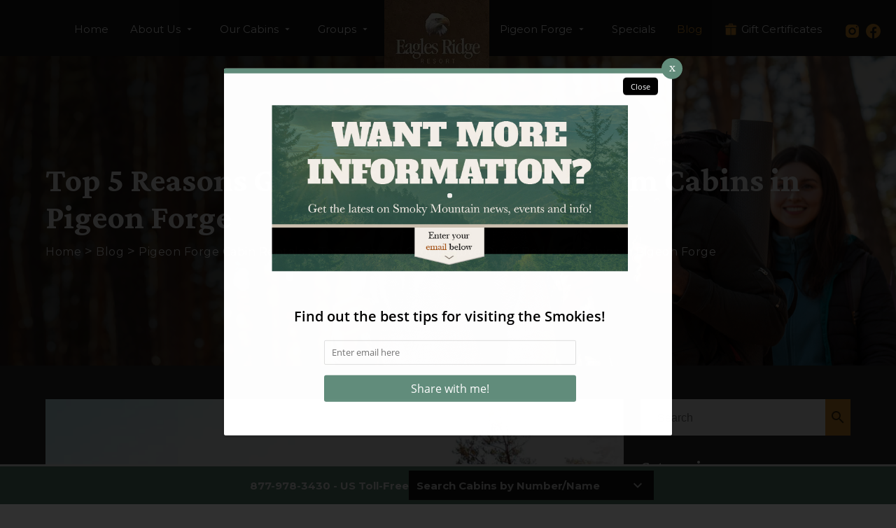

--- FILE ---
content_type: text/html; charset=utf-8
request_url: https://eaglesridge.com/blog/reasons-groups-love-6-bedroom-cabins-in-pigeon-forge/
body_size: 13036
content:
<!DOCTYPE html><html lang="en"><head><meta charset="utf-8"><meta name="format-detection" content="telephone=no"><title>Top 5 Reasons Groups Love Our 6 Bedroom Cabins in Pigeon Forge</title><link rel="preconnect" href="https://fonts.googleapis.com"><link rel="preconnect" href="https://fonts.gstatic.com" crossorigin><link rel="stylesheet" href="https://fonts.googleapis.com/css2?family=Crimson+Pro:ital,wght@0,200;0,300;0,400;0,500;0,700;1,400&amp;family=Montserrat:ital,wght@0,100;0,400;0,700;1,400&amp;display=swap" media="print" onload="this.media=&apos;all&apos;"><link rel="stylesheet" href="https://fonts.googleapis.com/css?family=Material+Icons&amp;display=swap" media="print" onload="this.media=&apos;all&apos;" crossorigin><script type="text/javascript">var _dcq = _dcq || [];
  var _dcs = _dcs || {};
  _dcs.account = '7006694';

  (function() {
    var dc = document.createElement('script');
    dc.type = 'text/javascript'; dc.async = true;
    dc.src = '//tag.getdrip.com/7006694.js';
    var s = document.getElementsByTagName('script')[0];
    s.parentNode.insertBefore(dc, s);
  })();</script><script type="text/javascript" async defer="defer" src="https://wvi.app/public/javascripts/375f6c23ebec2d2.js"></script><script>!function(f,b,e,v,n,t,s)
{if(f.fbq)return;n=f.fbq=function(){n.callMethod?
n.callMethod.apply(n,arguments):n.queue.push(arguments)};
if(!f._fbq)f._fbq=n;n.push=n;n.loaded=!0;n.version='2.0';
n.queue=[];t=b.createElement(e);t.async=!0;
t.src=v;s=b.getElementsByTagName(e)[0];
s.parentNode.insertBefore(t,s)}(window, document,'script',
'https://connect.facebook.net/en_US/fbevents.js');
fbq('init', '327553415304372');
fbq('track', 'PageView');</script><noscript><img height="1" width="1" style="display:none" src="https://www.facebook.com/tr?id=327553415304372&amp;ev=PageView&amp;noscript=1"></noscript><script>(function(w,d,s,l,i){w[l]=w[l]||[];w[l].push({'gtm.start':
new Date().getTime(),event:'gtm.js'});var f=d.getElementsByTagName(s)[0],
j=d.createElement(s),dl=l!='dataLayer'?'&l='+l:'';j.async=true;j.src=
'https://www.googletagmanager.com/gtm.js?id='+i+dl;f.parentNode.insertBefore(j,f);
})(window,document,'script','dataLayer','GTM-N4RBL84');</script><script async src="https://www.googletagmanager.com/gtag/js?id=G-MTKF0V6DKG"></script><script>window.dataLayer = window.dataLayer || [];
  function gtag(){dataLayer.push(arguments);}
  gtag('js', new Date());

  gtag('config', 'G-MTKF0V6DKG');</script><script src="https://capturetool.com/data/uWe51jzUJ7.js" type="text/javascript" async="async"></script><noscript><iframe src="https://www.googletagmanager.com/ns.html?id=GTM-N4RBL84" height="0" width="0" style="display:none;visibility:hidden"></iframe></noscript><script src="https://sys.akia.ai/website_chat_js/10042434-b85f-4bc5-b40c-4d5bb9297c34/chat.js" async defer="defer"><noscript>
    <a href="https://akia.com/enable-javascript">Chat with us</a>
  </noscript></script><meta name="google-site-verification" content="X3IW8xteHikYhHf1InO0TerUaLnDVzMiBFjJS11pwWU"><script>(function(){ var s = document.createElement('script'); var h = document.querySelector('head') || document.body; s.src = 'https://acsbapp.com/apps/app/dist/js/app.js'; s.async = true; s.onload = function(){ acsbJS.init({ statementLink : '', footerHtml : '', hideMobile : false, hideTrigger : false, disableBgProcess : false, language : 'en', position : 'left', leadColor : '#886342', triggerColor : '#8b6645', triggerRadius : '50%', triggerPositionX : 'left', triggerPositionY : 'center', triggerIcon : 'wheels2', triggerSize : 'medium', triggerOffsetX : 20, triggerOffsetY : 20, mobile : { triggerSize : 'small', triggerPositionX : 'left', triggerPositionY : 'center', triggerOffsetX : 10, triggerOffsetY : 10, triggerRadius : '50%' } }); }; h.appendChild(s); })();</script><script>(function() {
  var script = document.createElement('script');
  script.setAttribute('data-project-id', '5d2d2fd5-6a45-470c-bb9b-3961f79af263');
  script.src = 'https://ingest.promptwatch.com/js/client.min.js';
  document.head.appendChild(script);
})();</script><link href="https://fonts.googleapis.com/icon?family=Material+Icons&amp;display=swap" rel="stylesheet"><link rel="stylesheet" href="./style.css"><meta property="og:title" content="Top 5 Reasons Groups Love Our 6 Bedroom Cabins in Pigeon Forge"><meta property="og:type" content="website"><meta property="og:url" content="https://eaglesridge.com/blog/reasons-groups-love-6-bedroom-cabins-in-pigeon-forge/"><meta property="og:image" content="https://eaglesridge.com/media/656fbcad167a4ad2bab10855/original.webp"><meta property="og:description" content="There&#x2019;s no better place to stay with a group than a cabin. Eagles Ridge Resort shares the reasons why groups love their 6 bedroom cabins in Pigeon Forge."><meta property="og:locale" content="en_US"><meta property="og:site_name" content="Eagles Ridge"><meta name="viewport" content="width=device-width,initial-scale=1"><script>let viewportMeta=document.head.querySelector('meta[name="viewport"]');if(!viewportMeta.content.match('maximum-scale')&&navigator.userAgent.match(/iPhone|iPad|iPod|iOS|mac/i)&&navigator.maxTouchPoints&&navigator.maxTouchPoints>1)viewportMeta.content+=',maximum-scale=1'</script><meta name="description" content="There&#x2019;s no better place to stay with a group than a cabin. Eagles Ridge Resort shares the reasons why groups love their 6 bedroom cabins in Pigeon Forge."><link rel="canonical" content="https://eaglesridge.com/blog/reasons-groups-love-6-bedroom-cabins-in-pigeon-forge/"><script type="application/ld+json">{"@context":"https://schema.org","@type":"BreadcrumbList","itemListElement":[{"@type":"ListItem","position":1,"item":{"@type":"WebPage","@id":"https://eaglesridge.com/","name":"Home"}},{"@type":"ListItem","position":2,"item":{"@type":"WebPage","@id":"https://eaglesridge.com/blog/reasons-groups-love-6-bedroom-cabins-in-pigeon-forge/","name":"Top 5 Reasons Groups Love Our 6 Bedroom Cabins in Pigeon Forge"}}]}</script><script type="application/ld+json">{"@context":"https://schema.org","@type":"BreadcrumbList","itemListElement":[{"@type":"ListItem","position":1,"item":{"@type":"WebPage","@id":"https://eaglesridge.com/","name":"Home"}},{"@type":"ListItem","position":2,"item":{"@type":"WebPage","@id":"https://eaglesridge.com/blog/","name":"Blog"}},{"@type":"ListItem","position":3,"item":{"@type":"WebPage","@id":"https://eaglesridge.com/blog/reasons-groups-love-6-bedroom-cabins-in-pigeon-forge/","name":"Top 5 Reasons Groups Love Our 6 Bedroom Cabins in Pigeon Forge"}}]}</script><script type="application/ld+json">{"@context":"https://schema.org","@type":"BlogPosting","mainEntityOfPage":"https://eaglesridge.com/blog/reasons-groups-love-6-bedroom-cabins-in-pigeon-forge","headline":"Top 5 Reasons Groups Love Our 6 Bedroom Cabins in Pigeon Forge","description":"Shopping experiences, outdoor adventures, thrilling attractions — the Smoky Mountains are full of exciting things to do. When you visit with a group, there is n","image":"https://eaglesridge.com/media/656fbcad167a4ad2bab10855/original.webp","author":{"@type":"Person","name":"Eagles Ridge"},"publisher":{"@type":"Organization","logo":{"@type":"ImageObject","url":"https://eaglesridge.com/media/655e5ececf36036d111a78ae/original.webp"},"name":"Eagles Ridge"},"datePublished":"2020-02-25T11:45:00.000Z","dateModified":"2024-09-04T05:56:16.468Z","url":"https://eaglesridge.com/blog/reasons-groups-love-6-bedroom-cabins-in-pigeon-forge","articleBody":"Shopping experiences, outdoor adventures, thrilling attractions — the Smoky Mountains are full of exciting things to do. When you visit with a group, there is no better place to stay than in our 6 bedroom cabin rentals in Pigeon Forge. We have cabins with 6 bedrooms that put you just minutes away from all the action and provide you with everything you need for a relaxing stay. Here are the top 5 reasons groups love our 6 bedroom cabins in Pigeon Forge:","inLanguage":"en-US","wordCount":"817","about":"Shopping experiences, outdoor adventures, thrilling attractions — the Smoky Mountains are full of exciting things to do. When you visit with a group, there is no better place to stay than in our 6 bedroom cabin rentals in Pigeon Forge. We have cabins with 6 bedrooms that put you just minutes away from all the action and provide you with everything you need for a relaxing stay. Here are the top 5 reasons groups love our 6 bedroom cabins in Pigeon Forge:"}</script><link rel="icon" href="/favicon_65b8ee75e10655b0586a90bb.png"></head><body><div class="main-layout"><div class="site-header" data-cid-25><div class="top-row"><div class="centerer"><i class="material-icons hamburger" onclick="toggleNavMenu()">menu</i><div class="desk"><a class="logo-link" href="/"><img src="/media/655e5ececf36036d111a78ae/original.webp" alt="eagles ridge resort logo" loading="eager" decoding="async" height="158" width="211" class="static-media" data-cid-26></a></div><div class="nav" id="navmenu"><ul><div class="logo"><a class="logo-link" href="/"><img src="/media/655e5ececf36036d111a78ae/original.webp" alt="eagles ridge resort logo" loading="eager" decoding="async" height="158" width="211" class="static-media" data-cid-27></a></div><li class="Home"><a class="nav-link" href="/" target>Home</a></li><li class="About Us menu-has-children"><a class="nav-link" href="/about-eagles-ridge/" target>About Us</a><ul class="dropdown"><li><a href="/about-eagles-ridge/" target>Overview</a></li><li><a href="/eagles-ridge-resort-rentals/" target>Facilities</a></li><li><a href="/pigeon-forge-map/" target>Location</a></li><li><a href="/pigeon-forge-directions/" target>Getting Here</a></li><li><a href="/property-management/" target>Property Management</a></li><li><a href="/contact-eagles-ridge/" target>Contact Us</a></li></ul></li><li class="Our Cabins menu-has-children"><a class="nav-link" href="/pigeon-forge-cabins/" target>Our Cabins</a><ul class="dropdown"><li><a href="/pigeon-forge-cabins/" target>All Pigeon Forge Cabins</a></li><li><a href="/pigeon-forge-cabins/1-bedroom-cabins/" target>1 Bedroom Cabins</a></li><li><a href="/pigeon-forge-cabins/pigeon-forge-1-bedroom-cabins-with-loft/" target>1 Bedroom Cabins With Loft</a></li><li><a href="/pigeon-forge-cabins/2-bedroom-cabins/" target>2 Bedroom Cabins</a></li><li><a href="/pigeon-forge-cabins/pigeon-forge-2-bedroom-cabins-with-loft/" target>2 Bedroom Cabins With Loft</a></li><li><a href="/pigeon-forge-cabins/3-bedroom-cabins/" target>3 Bedroom Cabins</a></li><li><a href="/pigeon-forge-cabins/pigeon-forge-3-bedroom-cabins-with-loft/" target>3 Bedroom Cabins With Loft</a></li><li><a href="/pigeon-forge-cabins/4-bedroom-cabins/" target>4 Bedroom Cabins</a></li><li><a href="/pigeon-forge-cabins/5-bedroom-cabins/" target>5 Bedroom Cabins</a></li><li><a href="/pigeon-forge-cabins/6-to-9-bedroom-cabins/" target>6-9 Bedroom Cabins</a></li><li><a href="/pigeon-forge-cabins/wifi/" target>Cabins With WiFi</a></li><li><a href="/pigeon-forge-cabins/game-room/" target>Cabins With Game Room</a></li><li><a href="/pigeon-forge-cabins/pigeon-forge-cabins-with-theater-room/" target>Cabins With Theater Room</a></li><li><a href="/pigeon-forge-cabins/pigeon-forge-cabins-with-private-indoor-pools/" target>Cabins With Private Indoor Pools</a></li><li><a href="/pigeon-forge-cabins/pet-friendly-cabins/" target>Pet Friendly Cabins</a></li><li><a href="/pigeon-forge-cabins/search-cabins-name/" target>Search Cabins By Number/Name</a></li></ul></li><li class="Groups menu-has-children"><a class="nav-link" href="/meetings-groups/" target>Groups</a><ul class="dropdown"><li><a href="/meetings-groups/" target>Meetings &amp; Groups</a></li><li><a href="/pigeon-forge-weddings/" target>Weddings</a></li><li><a href="/eagles-ridge-resort-rentals/" target>Facilities</a></li><li><a href="/large-cabins-in-pigeon-forge/" target>Large Cabins in Pigeon Forge</a></li></ul></li><li class="Pigeon Forge menu-has-children"><a class="nav-link" href="/around-pigeon-forge/" target>Pigeon Forge</a><ul class="dropdown"><li><a href="/around-pigeon-forge/" target>Overview</a></li><li><a href="https://eaglesridge.reservepigeonforge.com/" target="_blank">Discount Tickets</a></li><li><a href="/pigeon-forge-local-happenings/" target>Local Events</a></li><li><a href="/pigeon-forge-attractions/" target>Nearby Attractions</a></li><li><a href="/pigeon-forge-shopping/" target>Shopping</a></li><li><a href="/pigeon-forge-dining/" target>Dining</a></li><li><a href="/pigeon-forge-hiking/" target>Hiking</a></li><li><a href="/pigeon-forge-fishing/" target>Fishing</a></li></ul></li><li class="Blog selected"><a class="nav-link selected" href="/blog/" target>Blog</a></li><li class="Gift Certificates"><a class="nav-link" href="/gift-certificate/" target>Gift Certificates</a></li><li class="Specials"><a class="nav-link" href="/pigeon-forge-cabin-specials/" target>Specials</a></li><li class="social"><a href="https://www.instagram.com/eaglesridgetn" target="_blank"><img src="/media/655e5ececf36036d111a78b1/xsmall.webp" alt="orange instagram logo" loading="eager" decoding="async" height="100" width="100" class="static-media" data-cid-28></a><a href="https://www.facebook.com/PigeonForgeCabin" target="_blank"><img src="/media/655e5ececf36036d111a78af/xsmall.webp" alt="orange facebook icon" loading="eager" decoding="async" height="100" width="100" class="static-media" data-cid-29></a></li></ul></div></div></div><div class="mobile-nav"><div class="social"><a href="https://www.instagram.com/eaglesridgetn" target="_blank"><svg xmlns="http://www.w3.org/2000/svg" width="24" height="24" viewBox="0 0 24 24"><path fill="#D8922C" d="M13.028 2.001a78.82 78.82 0 0 1 2.189.022l.194.007c.224.008.445.018.712.03c1.064.05 1.79.218 2.427.465c.66.254 1.216.598 1.772 1.154a4.908 4.908 0 0 1 1.153 1.771c.247.637.415 1.364.465 2.428c.012.266.022.488.03.712l.006.194a79 79 0 0 1 .023 2.188l.001.746v1.31a78.836 78.836 0 0 1-.023 2.189l-.006.194c-.008.224-.018.445-.03.712c-.05 1.064-.22 1.79-.466 2.427a4.884 4.884 0 0 1-1.153 1.772a4.915 4.915 0 0 1-1.772 1.153c-.637.247-1.363.415-2.427.465c-.267.012-.488.022-.712.03l-.194.006a79 79 0 0 1-2.189.023l-.746.001h-1.309a78.836 78.836 0 0 1-2.189-.023l-.194-.006a60.64 60.64 0 0 1-.712-.03c-1.064-.05-1.79-.22-2.428-.466a4.89 4.89 0 0 1-1.771-1.153a4.904 4.904 0 0 1-1.154-1.772c-.247-.637-.415-1.363-.465-2.427a74.367 74.367 0 0 1-.03-.712l-.005-.194A79.053 79.053 0 0 1 2 13.028v-2.056a78.82 78.82 0 0 1 .022-2.188l.007-.194c.008-.224.018-.446.03-.712c.05-1.065.218-1.79.465-2.428A4.88 4.88 0 0 1 3.68 3.68a4.897 4.897 0 0 1 1.77-1.155c.638-.247 1.363-.415 2.428-.465l.712-.03l.194-.005A79.053 79.053 0 0 1 10.972 2h2.056Zm-1.028 5A5 5 0 1 0 12 17a5 5 0 0 0 0-10Zm0 2A3 3 0 1 1 12.001 15a3 3 0 0 1 0-6Zm5.25-3.5a1.25 1.25 0 0 0 0 2.498a1.25 1.25 0 0 0 0-2.5Z"/></svg></a><a href="https://www.facebook.com/PigeonForgeCabin" target="_blank"><svg xmlns="http://www.w3.org/2000/svg" width="24" height="24" viewBox="0 0 24 24"><path fill="#D8922C" d="M22 12c0-5.52-4.48-10-10-10S2 6.48 2 12c0 4.84 3.44 8.87 8 9.8V15H8v-3h2V9.5C10 7.57 11.57 6 13.5 6H16v3h-2c-.55 0-1 .45-1 1v2h3v3h-3v6.95c5.05-.5 9-4.76 9-9.95"/></svg></a></div><div class="scrim" onclick="toggleNavMenu()"></div><div class="overlay"><a class="logo-link" href="/"></a><ul><li class="Home" onclick="0"><a class="nav-link" href="/">Home</a></li><li class="About Us menu-has-children" onclick="toggleSubMenu(this)"><a class="nav-link" href="/about-eagles-ridge/">About Us</a><i class="material-icons">chevron_right</i><ul class="dropdown"><li><a class="nav-link" href="/about-eagles-ridge/" target>Overview</a></li><li><a class="nav-link" href="/eagles-ridge-resort-rentals/" target>Facilities</a></li><li><a class="nav-link" href="/pigeon-forge-map/" target>Location</a></li><li><a class="nav-link" href="/pigeon-forge-directions/" target>Getting Here</a></li><li><a class="nav-link" href="/property-management/" target>Property Management</a></li><li><a class="nav-link" href="/contact-eagles-ridge/" target>Contact Us</a></li></ul></li><li class="Our Cabins menu-has-children" onclick="toggleSubMenu(this)"><a class="nav-link" href="/pigeon-forge-cabins/">Our Cabins</a><i class="material-icons">chevron_right</i><ul class="dropdown"><li><a class="nav-link" href="/pigeon-forge-cabins/" target>All Pigeon Forge Cabins</a></li><li><a class="nav-link" href="/pigeon-forge-cabins/1-bedroom-cabins/" target>1 Bedroom Cabins</a></li><li><a class="nav-link" href="/pigeon-forge-cabins/pigeon-forge-1-bedroom-cabins-with-loft/" target>1 Bedroom Cabins With Loft</a></li><li><a class="nav-link" href="/pigeon-forge-cabins/2-bedroom-cabins/" target>2 Bedroom Cabins</a></li><li><a class="nav-link" href="/pigeon-forge-cabins/pigeon-forge-2-bedroom-cabins-with-loft/" target>2 Bedroom Cabins With Loft</a></li><li><a class="nav-link" href="/pigeon-forge-cabins/3-bedroom-cabins/" target>3 Bedroom Cabins</a></li><li><a class="nav-link" href="/pigeon-forge-cabins/pigeon-forge-3-bedroom-cabins-with-loft/" target>3 Bedroom Cabins With Loft</a></li><li><a class="nav-link" href="/pigeon-forge-cabins/4-bedroom-cabins/" target>4 Bedroom Cabins</a></li><li><a class="nav-link" href="/pigeon-forge-cabins/5-bedroom-cabins/" target>5 Bedroom Cabins</a></li><li><a class="nav-link" href="/pigeon-forge-cabins/6-to-9-bedroom-cabins/" target>6-9 Bedroom Cabins</a></li><li><a class="nav-link" href="/pigeon-forge-cabins/wifi/" target>Cabins With WiFi</a></li><li><a class="nav-link" href="/pigeon-forge-cabins/game-room/" target>Cabins With Game Room</a></li><li><a class="nav-link" href="/pigeon-forge-cabins/pigeon-forge-cabins-with-theater-room/" target>Cabins With Theater Room</a></li><li><a class="nav-link" href="/pigeon-forge-cabins/pigeon-forge-cabins-with-private-indoor-pools/" target>Cabins With Private Indoor Pools</a></li><li><a class="nav-link" href="/pigeon-forge-cabins/pet-friendly-cabins/" target>Pet Friendly Cabins</a></li><li><a class="nav-link" href="/pigeon-forge-cabins/search-cabins-name/" target>Search Cabins By Number/Name</a></li></ul></li><li class="Groups menu-has-children" onclick="toggleSubMenu(this)"><a class="nav-link" href="/meetings-groups/">Groups</a><i class="material-icons">chevron_right</i><ul class="dropdown"><li><a class="nav-link" href="/meetings-groups/" target>Meetings &amp; Groups</a></li><li><a class="nav-link" href="/pigeon-forge-weddings/" target>Weddings</a></li><li><a class="nav-link" href="/eagles-ridge-resort-rentals/" target>Facilities</a></li><li><a class="nav-link" href="/large-cabins-in-pigeon-forge/" target>Large Cabins in Pigeon Forge</a></li></ul></li><li class="Pigeon Forge menu-has-children" onclick="toggleSubMenu(this)"><a class="nav-link" href="/around-pigeon-forge/">Pigeon Forge</a><i class="material-icons">chevron_right</i><ul class="dropdown"><li><a class="nav-link" href="/around-pigeon-forge/" target>Overview</a></li><li><a class="nav-link" href="https://eaglesridge.reservepigeonforge.com/" target="_blank">Discount Tickets</a></li><li><a class="nav-link" href="/pigeon-forge-local-happenings/" target>Local Events</a></li><li><a class="nav-link" href="/pigeon-forge-attractions/" target>Nearby Attractions</a></li><li><a class="nav-link" href="/pigeon-forge-shopping/" target>Shopping</a></li><li><a class="nav-link" href="/pigeon-forge-dining/" target>Dining</a></li><li><a class="nav-link" href="/pigeon-forge-hiking/" target>Hiking</a></li><li><a class="nav-link" href="/pigeon-forge-fishing/" target>Fishing</a></li></ul></li><li class="Blog selected" onclick="0"><a class="nav-link selected" href="/blog/">Blog</a></li><li class="Gift Certificates" onclick="0"><a class="nav-link" href="/gift-certificate/">Gift Certificates</a></li><li class="Specials" onclick="0"><a class="nav-link" href="/pigeon-forge-cabin-specials/">Specials</a></li></ul></div></div></div><div class="body"><div class="blog-post-page"><div class="blog-breadcrumb-header" data-cid-1><img src="/media/65a8a885e10655b05869c3c8/xlarge.webp" alt="header" loading="eager" decoding="async" height="1075" width="1599" autoplay muted class="static-media" data-cid-2><div class="header-content"><div class="centerer"><div class="overlay"><h1>Top 5 Reasons Groups Love Our 6 Bedroom Cabins in Pigeon Forge</h1><div class="breadcrumbs"><div class="breadcrumb"><a href="/">Home</a></div><div class="divider">&gt;</div><div class="breadcrumb"><a href="/blog/">Blog</a></div><div class="divider">&gt;</div><div class="breadcrumb"><a href="/blog/category/pigeon-forge-cabin-rentals/">Pigeon Forge Cabin Rentals</a></div><div class="divider">&gt;</div><div class="breadcrumb"><a href="/blog/reasons-groups-love-6-bedroom-cabins-in-pigeon-forge/">Top 5 Reasons Groups Love Our 6 Bedroom Cabins in Pigeon Forge</a></div></div></div></div></div></div><div class="page-padder"><div class="page-centerer"><div class="blog-post-page-columns"><div class="left-column"><img src="/media/656fbcad167a4ad2bab10855/original.webp" alt="outside of a 6 bedroom cabin in pigeon forge" loading="eager" decoding="async" height="666" width="1000" class="featured-image static-media" data-cid-3><div class="author-and-date">February 25, 2020</div><div class="blog-post-content" data-cid-4><div class="body"><p>Shopping experiences, outdoor adventures, thrilling attractions &#x2014; the Smoky Mountains are full of exciting things to do. When you visit with a group, there is no better place to stay than in our 6 bedroom cabin rentals in Pigeon Forge. We have cabins with 6 bedrooms that put you just minutes away from all the action and provide you with everything you need for a relaxing stay. Here are the top 5 reasons groups love our 6 bedroom cabins in Pigeon Forge:</p><h2 id="1plentyofspace">1. Plenty of Space</h2><p><img src="/media/656fbd53167a4ad2bab1096e/medium.webp" alt="group enjoying dinner at their 6 bedroom cabins in Pigeon Forge" loading="lazy" decoding="async" height="267" width="400" class="align-left static-media" data-cid-5></p><p>With 6 bedrooms, you and your group members will be able to have your own privacy while still being close to one another. You&#x2019;ll have plenty of space in the common areas to spread out as you talk and enjoy each other&#x2019;s company, and can retreat to the comfort of your own room at the end of the night. There is ample seating in the dining area, so you can cook in the fully equipped kitchen and share the meal at the table. In addition, you&#x2019;ll have 5-6 bathrooms, so you don&#x2019;t have to worry about fighting over the shower to get ready for the day. It&#x2019;s the perfect place to spend quality time with your group without feeling cramped in a tiny space.</p><h2 id="2incrediblecabinamenities">2. Incredible Cabin Amenities</h2><p>Each of our 6 bedroom cabins in Pigeon Forge come with incredible amenities that are great for groups! Not only will you have all the necessities, like cable TV, a washer and dryer, comfortable beds and a fully equipped kitchen, but you&#x2019;ll have additional amenities that make your stay even better! Challenge your group to a pool tournament in the game room, grill hot dogs on the deck, soak in a bubbling hot tub or relax in front of the fire. And don&#x2019;t forget the incredible views! Our cabins offer breathtaking mountain views from your deck, so be sure to bring your camera to capture the picture-perfect scenery.</p><h2 id="3amazinglocation">3. Amazing Location</h2><p><img src="/media/656fbd53167a4ad2bab1096f/medium.webp" alt="group hiking in the smoky mountains" loading="lazy" decoding="async" height="266" width="399" class="align-right static-media" data-cid-6></p><p>When you visit the Smoky Mountains with a group, you&#x2019;re most likely going to want to get out on the town and explore some of the popular things to do. Luckily, when you stay in our 6 bedroom cabins in Pigeon Forge, you&#x2019;ll be just a short distance from all the excitement! <a href="https://www.dollywood.com/" target="_blank">Dollywood </a>is less than 5 miles away from our resort, so it&#x2019;s easy to spend some time visiting the world-class theme park. From thrilling rides to incredible performances, Dollywood has it all. The park even offers <a href="https://www.dollywood.com/Groups/General" target="_blank">special group rates </a>. The <a href="https://www.nps.gov/grsm/index.htm" target="_blank">Great Smoky Mountains National Park </a>is also just 5 miles away, which has more than 850 miles of hiking trails for you to explore as a group! You can enjoy a picnic together, <a href="/blog/best-scenic-drives-smoky-mountains/">take a scenic drive</a>, see cascading waterfalls and more. Want to go out for a meal? Check out these <a href="/blog/top-buffets-in-pigeon-forge-delicious-meal/">buffets in Pigeon Forge</a> you should try!</p><h2 id="4affordability">4. Affordability</h2><p>We don&#x2019;t want money to hold you back from having an incredible time in the Smoky Mountains with your friends and family. That&#x2019;s why we make sure to offer affordable options for everyone! Guests love taking advantage of <a href="/pigeon-forge-cabin-specials/">our cabin specials</a>, which help guarantee you get the best deal on your stay. And when you stay in our 6 bedroom cabins in Pigeon Forge, you&#x2019;ll be able to split the overall cost among all your group members! By spending less on a place to stay, you&#x2019;ll have more to spend on having fun in the area and a little extra cash to take back home at the end of your trip.</p><h2 id="5guestfacilities">5. Guest Facilities</h2><p><img src="/media/656fbd55167a4ad2bab10970/medium.webp" alt="The swimming pool at Eagles Ridge Resort, a 6 bedroom cabin in Pigeon Forge." loading="lazy" decoding="async" height="261" width="399" class="align-left static-media" data-cid-7></p><p>Another reason guests love staying in our 6 bedroom cabins is that they have access to our <a href="/eagles-ridge-resort-rentals/">resort facilities</a>! We have a meeting facility on site that is great for any group events, including family reunions, corporate retreats and wedding receptions. It can hold up to 150 guests, so you&#x2019;ll have no trouble fitting everyone in the room. But that&#x2019;s not all &#x2014; our resort also has a year-round clubhouse for guests to enjoy and a seasonal outdoor swimming pool. The pool is a great place for your group to soak up the summer sun and socialize.</p><h2 id="browseour6bedroomcabinsinpigeonforge">Browse Our 6 Bedroom Cabins in Pigeon Forge</h2><p>Now that you know why our 6 bedroom cabins in Pigeon Forge are the perfect place to spend your group vacation, it&#x2019;s time to choose one for your stay! These cabins can sleep anywhere from 16 to 20 guests comfortably. Come see for yourself what makes Eagles Ridge Resort such a great place to stay for groups. Browse all our <a href="/pigeon-forge-cabins/6-to-9-bedroom-cabins/">6 bedroom cabins in Pigeon Forge</a> and start planning your group vacation!</p><div class="clearfix"></div></div></div><div class="middle_column"><h3 class="blogposts">Related Blog Posts</h3><div class="blog-post-list" data-cid-8><a class="blog-post" href="/blog/reasons-cabins-best-places-stay-pigeon-forge-tn/"><img src="/media/656fbcfc167a4ad2bab108da/medium.webp" alt="eagles point cabin in pigeon forge" loading="lazy" decoding="async" height="264" width="400" class="static-media" data-cid-9><div class="date">October 4, 2021</div><div class="title">5 Reasons Why Our Cabins are the Best Places to Stay in Pigeon Forge TN</div></a><a class="blog-post" href="/blog/everything-know-pet-friendly-cabins-pigeon-forge-tn/"><img src="/media/656fbd6f167a4ad2bab1099f/medium.webp" alt="puppy looking out a window of a cabin" loading="lazy" decoding="async" height="266" width="399" class="static-media" data-cid-10><div class="date">December 18, 2025</div><div class="title">Everything You Need to Know About Our Pet Friendly Cabins in Pigeon Forge TN</div></a><a class="blog-post" href="/blog/pigeon-forge-cabin-rentals-family-reunion/"><img src="/media/6666c4956dd4bca36af4deb7/medium.webp" alt="4reasons-family" loading="lazy" decoding="async" height="266" width="399" class="static-media" data-cid-11><div class="date">February 5, 2018</div><div class="title">4 Reasons to Have Your Family Reunion at Our Pigeon Forge Cabin Rentals</div></a><a class="blog-post" href="/blog/reasons-to-stay-affordable-pet-friendly-cabins-pigeon-forge/"><img src="/media/656fbd30167a4ad2bab1092f/medium.webp" alt="Pet traveling on vacation" loading="lazy" decoding="async" height="266" width="399" class="static-media" data-cid-12><div class="date">January 15, 2021</div><div class="title">5 Reasons You Should Stay in Affordable Pet Friendly Cabins in Pigeon Forge</div></a></div></div></div><div class="right-column"><div class="blog-search-input" data-cid-13><input placeholder="Search" oninput="handleBlogSearchInput(event)" onkeydown="handleBlogSearchInputKeydown(event)" spellcheck="false"><i class="material-icons close" v-if="search" onclick="clearBlogSearchInput(event)" style="display:none">close</i><i class="material-icons search">search</i></div><div class="blog-categories-sidebar-section sidebar-section" data-cid-14><h3>Categories</h3><div class="category"><a href="/blog/category/things-to-do-in-pigeon-forge/"><div class="name">Things to Do in Pigeon Forge</div><div class="count">(114)</div></a></div><div class="category selected"><a href="/blog/category/pigeon-forge-cabin-rentals/"><div class="name">Pigeon Forge Cabin Rentals</div><div class="count">(90)</div></a></div><div class="category"><a href="/blog/category/pigeon-forge-restaurants/"><div class="name">Pigeon Forge Restaurants</div><div class="count">(32)</div></a></div><div class="category"><a href="/blog/category/eagles-ridge-resort/"><div class="name">Eagles Ridge Resort</div><div class="count">(21)</div></a></div><div class="category"><a href="/blog/category/smoky-mountains/"><div class="name">Smoky Mountains</div><div class="count">(15)</div></a></div><div class="category"><a href="/blog/category/smoky-mountain-attractions/"><div class="name">Smoky Mountain Attractions</div><div class="count">(14)</div></a></div><div class="category"><a href="/blog/category/things-to-do-in-gatlinburg/"><div class="name">Things to Do in Gatlinburg</div><div class="count">(9)</div></a></div><div class="category"><a href="/blog/category/hiking-in-the-smoky-mountains/"><div class="name">Hiking in the Smoky Mountains</div><div class="count">(6)</div></a></div><div class="category"><a href="/blog/category/sevierville-attractions/"><div class="name">Sevierville Attractions</div><div class="count">(5)</div></a></div><div class="category"><a href="/blog/category/smoky-mountain-restaurants/"><div class="name">Smoky Mountain Restaurants</div><div class="count">(4)</div></a></div><div class="category"><a href="/blog/category/pigeon-forge-shopping/"><div class="name">Pigeon Forge Shopping</div><div class="count">(4)</div></a></div><div class="category"><a href="/blog/category/pigeon-forge-events/"><div class="name">Pigeon Forge Events</div><div class="count">(4)</div></a></div></div><div class="blog-posts-sidebar-section blog-posts-sidebar sidebar-section" data-cid-15><h3>Recent Posts</h3><div class="blog-post"><a href="/blog/places-get-seafood-gatlinburg/"><img src="/media/656fbcfe167a4ad2bab108de/small.webp" alt="Bubba Gump is one of the best places to get seafood in Gatlinburg" loading="lazy" decoding="async" height="133" width="199" class="static-media" data-cid-16></a><div class="side"><div class="title"><a href="/blog/places-get-seafood-gatlinburg/">Top 4 Places to Get Seafood in Gatlinburg You Have to Try</a></div><div class="date">January 23, 2026</div></div></div><div class="blog-post"><a href="/blog/hikes-great-smoky-mountains-must-see-views/"><img src="/media/696a5c0a57032e16816bde15/small.webp" alt="Andrews Bald is one of the best hikes in the Great Smoky Mountains" loading="lazy" decoding="async" height="133" width="200" class="static-media" data-cid-17></a><div class="side"><div class="title"><a href="/blog/hikes-great-smoky-mountains-must-see-views/">5 Hikes in the Great Smoky Mountains With Must-See Views</a></div><div class="date">January 16, 2026</div></div></div><div class="blog-post"><a href="/blog/guests-love-winter-smoky-mountains/"><img src="/media/6967d62657032e16816bbdad/small.webp" alt="winter in the smoky mountains at cades cove" loading="lazy" decoding="async" height="133" width="200" class="static-media" data-cid-18></a><div class="side"><div class="title"><a href="/blog/guests-love-winter-smoky-mountains/">Top 5 Reasons Why Our Guests Love Winter in the Smoky Mountains</a></div><div class="date">January 14, 2026</div></div></div></div><div class="quick-search"><h3>Find a Cabin</h3><div class="rezemotion-quick-search-blog" data-cid-19><div class="scrim" id="quick-search-scrim" onclick="closeContainers()"></div><div class="date-selector"><div class="value" id="arrival-date-display" onclick="showCalendar(&apos;checkin&apos;)">Check In Date<i class="material-icons">calendar_today</i></div><div class="value" id="departure-date-display" onclick="showCalendar(&apos;checkout&apos;)">Check Out Date<i class="material-icons">calendar_today</i></div></div><div class="calendar-container" id="calendar-container"><div class="month"><div class="button" id="calendar-previous-month" onclick="changeMonth(-1)"><i class="material-icons">chevron_left</i></div><div class="label" id="calendar-month-heading">Month</div><div class="button" id="calendar-next-month" onclick="changeMonth(1)"><i class="material-icons">chevron_right</i></div></div><div class="days"><div class="weekday">SU</div><div class="weekday">MO</div><div class="weekday">TU</div><div class="weekday">WE</div><div class="weekday">TH</div><div class="weekday">FR</div><div class="weekday">SA</div><div class="filled-days" id="calendar-days"></div></div></div><div class="sleep-selector"><div class="value" id="sleep-display" onclick="showSleeps()"><i class="material-icons">hotel</i></div></div><div class="sleep-container" id="sleep-container"><div class="sleeps-line"><div class="sleeps-label">Sleeps</div><div class="sleeps-buttons"><div class="button" id="sleeps-reduce-button" onclick="changeSleeps(-1)"><i class="material-icons">remove</i></div><div class="input sleeps-input" id="sleeps-input" value="1">1</div><div class="button" id="sleeps-increase-button" onclick="changeSleeps(1)"><i class="material-icons">add</i></div></div></div><div class="bedrooms-line"><div class="bedrooms-label">Bedrooms</div><div class="bedrooms-buttons"><div class="button" id="bedrooms-reduce-button" onclick="changeBeds(-1)"><i class="material-icons">remove</i></div><div class="input bedrooms-input" id="bedrooms-input" value="1">1</div><div class="button" id="bedrooms-increase-button" onclick="changeBeds(1)"><i class="material-icons">add</i></div></div></div></div><div class="view-properties-button" id="quick-search-button" onclick="handleSearchButtonClick()">View Our Cabins</div></div></div><h3 class="pop">Popular Cabins</h3><div class="vertical rezemotion-featured-properties" data-cid-20><a class="property" href="/pigeon-forge-cabin/er81-family-making-memories/"><img src="/media/66f58541dd12ec848b932eb6/large.webp" alt="167241994" loading="lazy" decoding="async" height="599" width="800" class="static-media" data-cid-21><div class="info"><div class="name">ER81 - Family Making Memories</div><div class="line-2">3 bedrooms, 2 bathrooms</div></div></a><a class="property" href="/pigeon-forge-cabin/er222-als-nest/"><img src="/media/656fd341167a4ad2bab13ea2/large.webp" alt="162608850" loading="lazy" decoding="async" height="532" width="800" class="static-media" data-cid-22><div class="info"><div class="name">ER222 - Al&apos;s Nest</div><div class="line-2">2 bedrooms, 2 bathrooms</div></div></a><a class="property" href="/pigeon-forge-cabin/er308-the-cozy-bear/"><img src="/media/691b60739856de99d0a43954/large.webp" alt="170332873" loading="lazy" decoding="async" height="532" width="799" class="static-media" data-cid-23><div class="info"><div class="name">ER308 - The Cozy Bear</div><div class="line-2">2 bedrooms, 2 bathrooms</div></div></a><a class="property" href="/pigeon-forge-cabin/er309-georges/"><img src="/media/687035b2c566438066e1385f/large.webp" alt="168948916" loading="lazy" decoding="async" height="600" width="800" class="static-media" data-cid-24><div class="info"><div class="name">ER309 - George&apos;s</div><div class="line-2">5 bedrooms, 4 bathrooms</div></div></a></div></div></div></div></div></div></div><div class="site-footer" data-cid-30><div class="cap"></div><div class="container"><div class="top-footer"><div class="col"><a href="/"><img src="/media/655e5ececf36036d111a78ae/original.webp" alt="eagles ridge resort logo" loading="lazy" decoding="async" height="158" width="211" class="eagles-ridge-logo static-media" data-cid-31></a><div class="eagles-foot"><div class="contain"><div class="links"><p><a href="/sitemap/">Sitemap</a></p><p><a href="https://owner.streamlinevrs.com/login" target="_blank">Owners</a></p><p><a href="/property-management/">Property Management</a></p><p><a href="/pdf/rental-agreement.pdf" target="_blank">Rental Agreement</a></p><p><a href="/travel-insurance/">Travel Insurance</a></p><p><a href="/pdf/privacy-policy.pdf" target="_blank">Privacy Policy</a></p></div><div class="split"><span class="add"><p>Eagles Ridge Resort</p><p><a href="https://maps.app.goo.gl/mfRM6zrvNi2SuibC9" target="_blank">2740 Florence Dr.<br>Pigeon Forge, TN 37863</a></p></span><span><p>Reservations</p><p><a href="tel:8779783430">877-978-3430</a></p></span></div></div><div class="footBox"><div class="social"><div class="first"><span class="sisters"><p>Our Sister Properties</p><a class="her" href="https://www.hideawayhills.com/" target="_blank"><img src="/media/65d64d61d46826554add3a44/original.webp" alt="hideaway-hills-logo" loading="lazy" decoding="async" height="82" width="90" class="static-media" data-cid-32></a><a class="her" href="https://myheritagecabin.com/" target="_blank"><img src="/media/65d781bfd46826554add480a/medium.webp" alt="heritage-logo-light" loading="lazy" decoding="async" height="77" width="396" class="static-media" data-cid-33></a></span><script type="text/javascript" src="https://seal.securetrust.com/seal.js?style=normal"></script></div></div><div class="bottom"><p class="copyright">&#xA9; Eagle Property Management, Inc.</p></div></div></div></div></div></div></div><div class="fixed-footer-bar" data-cid-34><div class="container"><div class="row"><div class="phone"><a href="tel:8779783430">877-978-3430 - US Toll-Free</a></div><div class="select"><div class="rezemotion-property-select-seo" style="display:none"><div class="property"><div class="name">ER1 - Smoky Mountain Escape</div><div class="description"></div><a href="/pigeon-forge-cabin/er1-smoky-mountain-escape/">ER1 - Smoky Mountain Escape Property Details</a></div><div class="property"><div class="name">ER100 - Making Memories</div><div class="description"></div><a href="/pigeon-forge-cabin/er100-making-memories/">ER100 - Making Memories Property Details</a></div><div class="property"><div class="name">ER101 - Heavenly Hideaway</div><div class="description"></div><a href="/pigeon-forge-cabin/er101-heavenly-hideaway/">ER101 - Heavenly Hideaway Property Details</a></div><div class="property"><div class="name">ER102 - Barbara&apos;s View</div><div class="description"></div><a href="/pigeon-forge-cabin/er102-barbaras-view/">ER102 - Barbara&apos;s View Property Details</a></div><div class="property"><div class="name">ER104 - R Tribe&apos;s Treehouse</div><div class="description"></div><a href="/pigeon-forge-cabin/er104-rens-nest/">ER104 - R Tribe&apos;s Treehouse Property Details</a></div><div class="property"><div class="name">ER107 - Smoky Mountain Charm</div><div class="description"></div><a href="/pigeon-forge-cabin/er107-smoky-mountain-charm/">ER107 - Smoky Mountain Charm Property Details</a></div><div class="property"><div class="name">ER13 - Moose Manor</div><div class="description"></div><a href="/pigeon-forge-cabin/er13-moose-manor/">ER13 - Moose Manor Property Details</a></div><div class="property"><div class="name">ER15 - A Bears Life</div><div class="description"></div><a href="/pigeon-forge-cabin/er15-a-bears-life/">ER15 - A Bears Life Property Details</a></div><div class="property"><div class="name">ER16 - Six Bear Lodge Cabin</div><div class="description"></div><a href="/pigeon-forge-cabin/er16-six-bear-lodge-cabin/">ER16 - Six Bear Lodge Cabin Property Details</a></div><div class="property"><div class="name">ER17 - The Perfect Getaway</div><div class="description"></div><a href="/pigeon-forge-cabin/er17-the-perfect-getaway/">ER17 - The Perfect Getaway Property Details</a></div><div class="property"><div class="name">ER18 - Cozy Bear View</div><div class="description"></div><a href="/pigeon-forge-cabin/er18-the-lazy-bear-view/">ER18 - Cozy Bear View Property Details</a></div><div class="property"><div class="name">ER19 - Fryemont</div><div class="description"></div><a href="/pigeon-forge-cabin/er19-fryemont/">ER19 - Fryemont Property Details</a></div><div class="property"><div class="name">ER2 - Heavenly View</div><div class="description"></div><a href="/pigeon-forge-cabin/er2-heavenly-view/">ER2 - Heavenly View Property Details</a></div><div class="property"><div class="name">ER20 - Eagles Roost</div><div class="description"></div><a href="/pigeon-forge-cabin/er20-eagles-roost/">ER20 - Eagles Roost Property Details</a></div><div class="property"><div class="name">ER202 - Now and Forever</div><div class="description"></div><a href="/pigeon-forge-cabin/er202-now-and-forever/">ER202 - Now and Forever Property Details</a></div><div class="property"><div class="name">ER203 - Living The Dream</div><div class="description"></div><a href="/pigeon-forge-cabin/er203-living-the-dream/">ER203 - Living The Dream Property Details</a></div><div class="property"><div class="name">ER204 - Dream Catcher</div><div class="description"></div><a href="/pigeon-forge-cabin/er204-dream-catcher/">ER204 - Dream Catcher Property Details</a></div><div class="property"><div class="name">ER205 - Love Nest</div><div class="description"></div><a href="/pigeon-forge-cabin/er205-love-nest/">ER205 - Love Nest Property Details</a></div><div class="property"><div class="name">ER206 - Mountain Rendezvous</div><div class="description"></div><a href="/pigeon-forge-cabin/er206-mountain-rendezvous/">ER206 - Mountain Rendezvous Property Details</a></div><div class="property"><div class="name">ER209 - Cuddlin&apos; Up</div><div class="description"></div><a href="/pigeon-forge-cabin/er209-cuddlin-up/">ER209 - Cuddlin&apos; Up Property Details</a></div><div class="property"><div class="name">ER215 - Red Bird Haven</div><div class="description"></div><a href="/pigeon-forge-cabin/er215-red-bird-haven/">ER215 - Red Bird Haven Property Details</a></div><div class="property"><div class="name">ER222 - Al&apos;s Nest</div><div class="description"></div><a href="/pigeon-forge-cabin/er222-als-nest/">ER222 - Al&apos;s Nest Property Details</a></div><div class="property"><div class="name">ER223 - Young&apos;s Hideaway</div><div class="description"></div><a href="/pigeon-forge-cabin/er223-youngs-hideaway/">ER223 - Young&apos;s Hideaway Property Details</a></div><div class="property"><div class="name">ER226 - Locker&apos;s Mountain Hideaway</div><div class="description"></div><a href="/pigeon-forge-cabin/er226-lockers-mountain-hideaway/">ER226 - Locker&apos;s Mountain Hideaway Property Details</a></div><div class="property"><div class="name">ER227 - Bearry Nice</div><div class="description"></div><a href="/pigeon-forge-cabin/er227-bearry-nice/">ER227 - Bearry Nice Property Details</a></div><div class="property"><div class="name">ER228 - Locker&apos;s Lodge</div><div class="description"></div><a href="/pigeon-forge-cabin/er228-lockers-lodge/">ER228 - Locker&apos;s Lodge Property Details</a></div><div class="property"><div class="name">ER229 - Brief Escape</div><div class="description"></div><a href="/pigeon-forge-cabin/er229-brief-escape/">ER229 - Brief Escape Property Details</a></div><div class="property"><div class="name">ER23 - Smoky Memories</div><div class="description"></div><a href="/pigeon-forge-cabin/er23-smoky-memories/">ER23 - Smoky Memories Property Details</a></div><div class="property"><div class="name">ER233 - Bear Creek Lodge</div><div class="description"></div><a href="/pigeon-forge-cabin/er233-bear-creek-lodge/">ER233 - Bear Creek Lodge Property Details</a></div><div class="property"><div class="name">ER239 - Sleepy Bear</div><div class="description"></div><a href="/pigeon-forge-cabin/er239-sleepy-bear/">ER239 - Sleepy Bear Property Details</a></div><div class="property"><div class="name">ER24 - Honeysuckle Holler</div><div class="description"></div><a href="/pigeon-forge-cabin/er24-honeysuckle-holler/">ER24 - Honeysuckle Holler Property Details</a></div><div class="property"><div class="name">ER240 - Smoky Safari</div><div class="description"></div><a href="/pigeon-forge-cabin/er240-smoky-safari/">ER240 - Smoky Safari Property Details</a></div><div class="property"><div class="name">ER244 - Black Hawk Hideaway</div><div class="description"></div><a href="/pigeon-forge-cabin/er244-black-hawk-hideaway/">ER244 - Black Hawk Hideaway Property Details</a></div><div class="property"><div class="name">ER245 - Almost Heaven</div><div class="description"></div><a href="/pigeon-forge-cabin/er245-almost-heaven/">ER245 - Almost Heaven Property Details</a></div><div class="property"><div class="name">ER246 - The Getaway</div><div class="description"></div><a href="/pigeon-forge-cabin/er246-the-getaway-1/">ER246 - The Getaway Property Details</a></div><div class="property"><div class="name">ER247 - Legacy Lodge</div><div class="description"></div><a href="/pigeon-forge-cabin/er247-legacy-lodge-1/">ER247 - Legacy Lodge Property Details</a></div><div class="property"><div class="name">ER25 - Country Days</div><div class="description"></div><a href="/pigeon-forge-cabin/er25-country-days/">ER25 - Country Days Property Details</a></div><div class="property"><div class="name">ER251 - Happy Haven</div><div class="description"></div><a href="/pigeon-forge-cabin/er251-happy-haven-1/">ER251 - Happy Haven Property Details</a></div><div class="property"><div class="name">ER254 - Hibernation Hideaway</div><div class="description"></div><a href="/pigeon-forge-cabin/er254-hibernation-hideaway-1/">ER254 - Hibernation Hideaway Property Details</a></div><div class="property"><div class="name">ER256 - Smoky Mountain Top</div><div class="description"></div><a href="/pigeon-forge-cabin/er256-smoky-mountain-top-1/">ER256 - Smoky Mountain Top Property Details</a></div><div class="property"><div class="name">ER258 - Sweet Memories</div><div class="description"></div><a href="/pigeon-forge-cabin/er258-sweet-memories-3/">ER258 - Sweet Memories Property Details</a></div><div class="property"><div class="name">ER259 - Country Charm</div><div class="description"></div><a href="/pigeon-forge-cabin/er259-country-charm-5/">ER259 - Country Charm Property Details</a></div><div class="property"><div class="name">ER26 - Sasquatch Inn</div><div class="description"></div><a href="/pigeon-forge-cabin/er26-sasquatch-inn/">ER26 - Sasquatch Inn Property Details</a></div><div class="property"><div class="name">ER260 - Magical Moments</div><div class="description"></div><a href="/pigeon-forge-cabin/er260-magical-moments-10/">ER260 - Magical Moments Property Details</a></div><div class="property"><div class="name">ER27 - Bear Naked</div><div class="description"></div><a href="/pigeon-forge-cabin/er27-bear-naked/">ER27 - Bear Naked Property Details</a></div><div class="property"><div class="name">ER29 - Pop&apos;s Perch</div><div class="description"></div><a href="/pigeon-forge-cabin/er29-pops-perch/">ER29 - Pop&apos;s Perch Property Details</a></div><div class="property"><div class="name">ER298 - Renewed Spirit</div><div class="description"></div><a href="/pigeon-forge-cabin/er298-renewed-spirit/">ER298 - Renewed Spirit Property Details</a></div><div class="property"><div class="name">ER299 - Possum Hollow</div><div class="description"></div><a href="/pigeon-forge-cabin/er299-possum-hollow/">ER299 - Possum Hollow Property Details</a></div><div class="property"><div class="name">ER3 - Best of Both Worlds</div><div class="description"></div><a href="/pigeon-forge-cabin/er3-best-of-both-worlds/">ER3 - Best of Both Worlds Property Details</a></div><div class="property"><div class="name">ER301 - Eagle&apos;s Hideaway</div><div class="description"></div><a href="/pigeon-forge-cabin/er301-eagles-hideaway/">ER301 - Eagle&apos;s Hideaway Property Details</a></div><div class="property"><div class="name">ER302 - Best of Times</div><div class="description"></div><a href="/pigeon-forge-cabin/er302-best-of-times/">ER302 - Best of Times Property Details</a></div><div class="property"><div class="name">ER305 - Bear Right Inn</div><div class="description"></div><a href="/pigeon-forge-cabin/er305-bear-right-inn/">ER305 - Bear Right Inn Property Details</a></div><div class="property"><div class="name">ER306 - A Smoky Mountain Dream</div><div class="description"></div><a href="/pigeon-forge-cabin/er306-a-smoky-mountain-dream/">ER306 - A Smoky Mountain Dream Property Details</a></div><div class="property"><div class="name">ER307 - Eagle&apos;s View</div><div class="description"></div><a href="/pigeon-forge-cabin/er307-eagles-view/">ER307 - Eagle&apos;s View Property Details</a></div><div class="property"><div class="name">ER308 - The Cozy Bear</div><div class="description"></div><a href="/pigeon-forge-cabin/er308-the-cozy-bear/">ER308 - The Cozy Bear Property Details</a></div><div class="property"><div class="name">ER309 - George&apos;s</div><div class="description"></div><a href="/pigeon-forge-cabin/er309-georges/">ER309 - George&apos;s Property Details</a></div><div class="property"><div class="name">ER31 - Grandma &amp; Granpaws Place</div><div class="description"></div><a href="/pigeon-forge-cabin/er31-grandma-granpaws-place/">ER31 - Grandma &amp; Granpaws Place Property Details</a></div><div class="property"><div class="name">ER312 - Bear Mountain Memories</div><div class="description"></div><a href="/pigeon-forge-cabin/er312-bear-mountain-memories/">ER312 - Bear Mountain Memories Property Details</a></div><div class="property"><div class="name">ER314 - Ya&apos;ll Come Back Now</div><div class="description"></div><a href="/pigeon-forge-cabin/er314-yall-come-back-now/">ER314 - Ya&apos;ll Come Back Now Property Details</a></div><div class="property"><div class="name">ER316 - Black Bear Hideaway</div><div class="description"></div><a href="/pigeon-forge-cabin/er316-black-bear-hideaway/">ER316 - Black Bear Hideaway Property Details</a></div><div class="property"><div class="name">ER317 - The Cubby Hole</div><div class="description"></div><a href="/pigeon-forge-cabin/er317-the-cubby-hole/">ER317 - The Cubby Hole Property Details</a></div><div class="property"><div class="name">ER33 - Ganma&apos;s Getaway</div><div class="description"></div><a href="/pigeon-forge-cabin/er33-ganmas-getaway/">ER33 - Ganma&apos;s Getaway Property Details</a></div><div class="property"><div class="name">ER36 - Cozy Creekside</div><div class="description"></div><a href="/pigeon-forge-cabin/er36-cozy-creekside/">ER36 - Cozy Creekside Property Details</a></div><div class="property"><div class="name">ER37 - Hi-Bear-Nate</div><div class="description"></div><a href="/pigeon-forge-cabin/er37-hi-bear-nate/">ER37 - Hi-Bear-Nate Property Details</a></div><div class="property"><div class="name">ER38B - Grandma&apos;s Hideaway</div><div class="description"></div><a href="/pigeon-forge-cabin/er38b-grandmas-hideaway/">ER38B - Grandma&apos;s Hideaway Property Details</a></div><div class="property"><div class="name">ER38R - Grandpa&apos;s Getaway</div><div class="description"></div><a href="/pigeon-forge-cabin/er38r-grandpas-getaway/">ER38R - Grandpa&apos;s Getaway Property Details</a></div><div class="property"><div class="name">ER39</div><div class="description"></div><a href="/pigeon-forge-cabin/er39/">ER39 Property Details</a></div><div class="property"><div class="name">ER43 - Tulip Tree</div><div class="description"></div><a href="/pigeon-forge-cabin/er43-tulip-tree/">ER43 - Tulip Tree Property Details</a></div><div class="property"><div class="name">ER44 - Rising Eagle</div><div class="description"></div><a href="/pigeon-forge-cabin/er44-rising-eagle/">ER44 - Rising Eagle Property Details</a></div><div class="property"><div class="name">ER45 - Tin Pan Alley</div><div class="description"></div><a href="/pigeon-forge-cabin/er45-tin-pan-alley/">ER45 - Tin Pan Alley Property Details</a></div><div class="property"><div class="name">ER46 - Cherith Brook</div><div class="description"></div><a href="/pigeon-forge-cabin/er46-cherith-brook/">ER46 - Cherith Brook Property Details</a></div><div class="property"><div class="name">ER47 - Moody Blue</div><div class="description"></div><a href="/pigeon-forge-cabin/er47-moody-blue/">ER47 - Moody Blue Property Details</a></div><div class="property"><div class="name">ER5 - Log Heaven</div><div class="description"></div><a href="/pigeon-forge-cabin/er5-log-heaven/">ER5 - Log Heaven Property Details</a></div><div class="property"><div class="name">ER50 - Creekside</div><div class="description"></div><a href="/pigeon-forge-cabin/er50-creekside/">ER50 - Creekside Property Details</a></div><div class="property"><div class="name">ER51 Natures Grace Retreat</div><div class="description"></div><a href="/pigeon-forge-cabin/er51-natures-grace-retreat/">ER51 Natures Grace Retreat Property Details</a></div><div class="property"><div class="name">ER53 - Beary Special</div><div class="description"></div><a href="/pigeon-forge-cabin/er53-beary-special/">ER53 - Beary Special Property Details</a></div><div class="property"><div class="name">ER57 - Bear Haven</div><div class="description"></div><a href="/pigeon-forge-cabin/er57-bear-haven/">ER57 - Bear Haven Property Details</a></div><div class="property"><div class="name">ER58 - Blue Heaven</div><div class="description"></div><a href="/pigeon-forge-cabin/er58-blue-heaven/">ER58 - Blue Heaven Property Details</a></div><div class="property"><div class="name">ER6 - On Eagles&apos; Wings</div><div class="description"></div><a href="/pigeon-forge-cabin/er6-on-eagles-wings/">ER6 - On Eagles&apos; Wings Property Details</a></div><div class="property"><div class="name">ER62 - Smoky Splash Getaway</div><div class="description"></div><a href="/pigeon-forge-cabin/er62-smoky-splash-getaway/">ER62 - Smoky Splash Getaway Property Details</a></div><div class="property"><div class="name">ER65 - Eagles Point</div><div class="description"></div><a href="/pigeon-forge-cabin/er65-eagles-point/">ER65 - Eagles Point Property Details</a></div><div class="property"><div class="name">ER66 - Lil&apos; Bit of Heaven</div><div class="description"></div><a href="/pigeon-forge-cabin/er66-lil-bit-of-heaven/">ER66 - Lil&apos; Bit of Heaven Property Details</a></div><div class="property"><div class="name">ER69 - Rachel&apos;s Tree House</div><div class="description"></div><a href="/pigeon-forge-cabin/er69-rachels-tree-house/">ER69 - Rachel&apos;s Tree House Property Details</a></div><div class="property"><div class="name">ER7 - My Old Friend</div><div class="description"></div><a href="/pigeon-forge-cabin/er7-my-old-friend/">ER7 - My Old Friend Property Details</a></div><div class="property"><div class="name">ER74 - Gerrald&apos;s Chalet</div><div class="description"></div><a href="/pigeon-forge-cabin/er74-gerralds-chalet-1/">ER74 - Gerrald&apos;s Chalet Property Details</a></div><div class="property"><div class="name">ER75 - Palmetto Place</div><div class="description"></div><a href="/pigeon-forge-cabin/er75-palmetto-place/">ER75 - Palmetto Place Property Details</a></div><div class="property"><div class="name">ER76 - Bear Tracks</div><div class="description"></div><a href="/pigeon-forge-cabin/er76-bear-tracks/">ER76 - Bear Tracks Property Details</a></div><div class="property"><div class="name">ER79 - Robyn&apos;s Nest</div><div class="description"></div><a href="/pigeon-forge-cabin/er79-robyns-nest/">ER79 - Robyn&apos;s Nest Property Details</a></div><div class="property"><div class="name">ER80 - Can&apos;t Bear to Leave</div><div class="description"></div><a href="/pigeon-forge-cabin/er80-cant-bear-to-leave/">ER80 - Can&apos;t Bear to Leave Property Details</a></div><div class="property"><div class="name">ER81 - Family Making Memories</div><div class="description"></div><a href="/pigeon-forge-cabin/er81-family-making-memories/">ER81 - Family Making Memories Property Details</a></div><div class="property"><div class="name">ER83 - Savage Loft</div><div class="description"></div><a href="/pigeon-forge-cabin/er83-savage-loft-was-sweet-serenity/">ER83 - Savage Loft Property Details</a></div><div class="property"><div class="name">ER84 - Serenity Summit</div><div class="description"></div><a href="/pigeon-forge-cabin/er84-serenity-summit/">ER84 - Serenity Summit Property Details</a></div><div class="property"><div class="name">ER91 - Eagle&apos;s Beauty</div><div class="description"></div><a href="/pigeon-forge-cabin/er91-eagles-beauty/">ER91 - Eagle&apos;s Beauty Property Details</a></div><div class="property"><div class="name">ER92 - Virginia&apos;s Villa</div><div class="description"></div><a href="/pigeon-forge-cabin/er92-virginias-villa-1/">ER92 - Virginia&apos;s Villa Property Details</a></div><div class="property"><div class="name">ER93 - Pirate&apos;s Cove</div><div class="description"></div><a href="/pigeon-forge-cabin/er93-pirates-cove/">ER93 - Pirate&apos;s Cove Property Details</a></div><div class="property"><div class="name">ER96 Squirrel&apos;s Leap</div><div class="description"></div><a href="/pigeon-forge-cabin/er96-squirrels-leap/">ER96 Squirrel&apos;s Leap Property Details</a></div><div class="property"><div class="name">ER97 - Squirrel&apos;s Retreat</div><div class="description"></div><a href="/pigeon-forge-cabin/er97-squirrels-retreat/">ER97 - Squirrel&apos;s Retreat Property Details</a></div><div class="property"><div class="name">ERN802 - Bear Olympics</div><div class="description"></div><a href="/pigeon-forge-cabin/ern802-bear-olympics/">ERN802 - Bear Olympics Property Details</a></div><div class="property"><div class="name">ERN803 - Beary Blue Oasis</div><div class="description"></div><a href="/pigeon-forge-cabin/ern803-beary-blue-oasis/">ERN803 - Beary Blue Oasis Property Details</a></div><div class="property"><div class="name">ERN805 - Bearly Believe It</div><div class="description"></div><a href="/pigeon-forge-cabin/ern805-bearly-believe-it/">ERN805 - Bearly Believe It Property Details</a></div><div class="property"><div class="name">ERN806 - Splashin&apos; Views</div><div class="description"></div><a href="/pigeon-forge-cabin/ern806-splashin-views/">ERN806 - Splashin&apos; Views Property Details</a></div><div class="property"><div class="name">ERN807 - Black Beary Ridge</div><div class="description"></div><a href="/pigeon-forge-cabin/ern807-black-beary-ridge/">ERN807 - Black Beary Ridge Property Details</a></div><div class="property"><div class="name">ERN812 - Eagles Perch</div><div class="description"></div><a href="/pigeon-forge-cabin/ern812-eagles-perch/">ERN812 - Eagles Perch Property Details</a></div><div class="property"><div class="name">ERN813 - Heavenly View</div><div class="description"></div><a href="/pigeon-forge-cabin/ern813-heavenly-view/">ERN813 - Heavenly View Property Details</a></div><div class="property"><div class="name">ERN819 - Mountain Majesty</div><div class="description"></div><a href="/pigeon-forge-cabin/ern819-mountain-majesty/">ERN819 - Mountain Majesty Property Details</a></div><div class="property"><div class="name">ERN821 - Tranquil Times</div><div class="description"></div><a href="/pigeon-forge-cabin/ern821-tranquil-times/">ERN821 - Tranquil Times Property Details</a></div><div class="property"><div class="name">ERN822 - Smoky Oasis</div><div class="description"></div><a href="/pigeon-forge-cabin/ern822-smoky-oasis/">ERN822 - Smoky Oasis Property Details</a></div><div class="property"><div class="name">ERN823 - Eagle Falls</div><div class="description"></div><a href="/pigeon-forge-cabin/ern823-eagle-falls/">ERN823 - Eagle Falls Property Details</a></div><div class="property"><div class="name">ERN824 - Best Days</div><div class="description"></div><a href="/pigeon-forge-cabin/ern824-best-days/">ERN824 - Best Days Property Details</a></div><div class="property"><div class="name">ERN834 - Lakeside Getaway</div><div class="description"></div><a href="/pigeon-forge-cabin/ern834-lakeside-getaway/">ERN834 - Lakeside Getaway Property Details</a></div><div class="property"><div class="name">ERN840 - Splashin&apos; Chalet</div><div class="description"></div><a href="/pigeon-forge-cabin/ern840-splashin-chalet/">ERN840 - Splashin&apos; Chalet Property Details</a></div><div class="property"><div class="name">ERN841 - Sweet Feet Retreat</div><div class="description"></div><a href="/pigeon-forge-cabin/ern841-sweet-feet-retreat/">ERN841 - Sweet Feet Retreat Property Details</a></div><div class="property"><div class="name">ERN849 - Sweet Escape</div><div class="description"></div><a href="/pigeon-forge-cabin/ern849-sweet-escape/">ERN849 - Sweet Escape Property Details</a></div><div class="property"><div class="name">ERN850 - Simply The Best</div><div class="description"></div><a href="/pigeon-forge-cabin/ern850-simply-the-best/">ERN850 - Simply The Best Property Details</a></div><div class="property"><div class="name">ERN854 - Wagon Wheel Lodge</div><div class="description"></div><a href="/pigeon-forge-cabin/ern854-wagon-wheel-lodge/">ERN854 - Wagon Wheel Lodge Property Details</a></div><div class="property"><div class="name">ERN857 - A Dream Come True</div><div class="description"></div><a href="/pigeon-forge-cabin/ern857-a-dream-come-true-2/">ERN857 - A Dream Come True Property Details</a></div><div class="property"><div class="name">ERN858 - Eagles On High</div><div class="description"></div><a href="/pigeon-forge-cabin/ern858-eagles-on-high-3/">ERN858 - Eagles On High Property Details</a></div><div class="property"><div class="name">ERN859 - Absolute Paradise</div><div class="description"></div><a href="/pigeon-forge-cabin/ern859-absolute-paradise-4/">ERN859 - Absolute Paradise Property Details</a></div><div class="property"><div class="name">ERN860 - Cozy Bear Overlook</div><div class="description"></div><a href="/pigeon-forge-cabin/ern860-cozy-bear-overlook/">ERN860 - Cozy Bear Overlook Property Details</a></div><div class="property"><div class="name">ERN862 - MeMe&apos;s Hunt&apos;N Camp</div><div class="description"></div><a href="/pigeon-forge-cabin/ern862-memes-huntn-camp/">ERN862 - MeMe&apos;s Hunt&apos;N Camp Property Details</a></div><div class="property"><div class="name">ERN864 - The Cedars</div><div class="description"></div><a href="/pigeon-forge-cabin/ern864-the-cedars/">ERN864 - The Cedars Property Details</a></div><div class="property"><div class="name">ERN866 - Ole Smoky</div><div class="description"></div><a href="/pigeon-forge-cabin/ern866-ole-smoky/">ERN866 - Ole Smoky Property Details</a></div><div class="property"><div class="name">Naughty by Nature</div><div class="description"></div><a href="/pigeon-forge-cabin/naughty-by-nature/">Naughty by Nature Property Details</a></div></div><rezemotion-property-select class="rezemotion-property-select" @keydown.up.prevent="handleUp" @keydown.down.prevent="handleDown" :class="{open: isShowingDropdown}" data-cid-35></rezemotion-property-select></div><div class="book"><a href="/pigeon-forge-cabins/">BOOK NOW</a></div></div></div></div></div><script async src="https://cdn.debugbear.com/hHXpm1egNgEG.js"></script><script src="//rum-static.pingdom.net/pa-6913a56c5c6a700012000a96.js" async></script><script src="https://cdnjs.cloudflare.com/ajax/libs/dayjs/1.11.0/dayjs.min.js" integrity="sha512-KTFpdbCb05CY4l242bLjyaPhoL9vAy4erP1Wkn7Rji0AG6jx6zzGtKkdHc7jUOYOVSmbMbTg728u260CA/Qugg==" crossorigin="anonymous" referrerpolicy="no-referrer"></script><script src="https://cdnjs.cloudflare.com/ajax/libs/axios/0.26.1/axios.min.js" integrity="sha512-bPh3uwgU5qEMipS/VOmRqynnMXGGSRv+72H/N260MQeXZIK4PG48401Bsby9Nq5P5fz7hy5UGNmC/W1Z51h2GQ==" crossorigin="anonymous" referrerpolicy="no-referrer"></script><script src="//embed.typeform.com/next/embed.js" async></script><script type="module" src="./script.js"></script></body></html>

--- FILE ---
content_type: text/html; charset=UTF-8
request_url: https://wvi.app/api/jslinkstatus
body_size: -273
content:
{"status":1,"ip":"18.218.199.230"}

--- FILE ---
content_type: text/css; charset=utf-8
request_url: https://eaglesridge.com/blog/reasons-groups-love-6-bedroom-cabins-in-pigeon-forge/style.css
body_size: 7944
content:
body{padding:0;margin:0;font-size:15px;color:#d4d5d5;font-family:'Montserrat',sans-serif;font-weight:400;overflow-x:hidden;box-sizing:border-box;background:#303030}body a.site-button{text-transform:unset;padding:12px 26px}body h1,body h2,body h3,body h4{font-family:'Crimson Pro',serif;color:#fff}body p{font-family:'Montserrat',sans-serif;font-size:15px;line-height:26px;color:#d4d5d5}body a{transition:.2s}body .main-layout{min-height:100vh;display:flex;flex-direction:column}body .main-container{max-width:1050px;margin:0 auto;padding:0 20px}body .main-container a:hover{color:#d8912d}iframe#capture-slider{top:60px !important}.rezemotion-featured-properties a.property:hover .info{color:#d8912d}div.rezemotion-property-details-reviews .reviews .left .date{color:#fff}div.rezemotion-property-images .images-dialog .dialog{background:#191919}div.rezemotion-property-images .images-dialog .dialog .top-bar .close-button{border:0;width:25px;height:25px}div.rezemotion-property-images .images-dialog .dialog .top-bar .close-button i.material-icons{font-size:31px}div.rezemotion-property-images div.image-grid div.image .more-button{border-radius:0}div.rezemotion-property-images div.image-grid div.image:first-child .view-count{background:#628e7d !important;border-radius:0}div.rezemotion-property-images div.image-grid div.image img{border-radius:0}div.rezemotion-property-select{background:#191919;border-radius:0}div.rezemotion-property-select .dropdown{background:#191919;border-radius:0}div.rezemotion-property-select .dropdown div.properties a.property{border-radius:0}div.rezemotion-property-select .dropdown div.properties a.property:hover{color:#d8912d;background:#191919}div.rezemotion-property-select .dropdown input{border-radius:0}div.rezemotion-property-select .placeholder{background:#191919;border-radius:0}div.rezemotion-quick-search .bar .calendars .days .day.unavailable .number{font-weight:normal}div.rezemotion-quick-search .bar .calendars .days .day .number{color:#000}div.rezemotion-quick-search .bar .calendars .close-button{border:0;width:25px;height:25px}div.rezemotion-quick-search .bar .calendars .close-button i.material-icons{font-size:31px;color:#191919}div.rezemotion-quick-search .bar .guest-select .dropdown .dropdown-input{color:rgba(0,0,0,0.5)}div.rezemotion-search{padding-top:25px}div.rezemotion-search .apply-button{background:#628e7d;color:#fff;transition:.3s;border-radius:0}div.rezemotion-search .apply-button:hover{background:#4e7264;transform:translateY(-3px)}div.rezemotion-search .item-list .item .button{border:1px solid #fff}div.rezemotion-search .item-list .item .count input{border:1px solid #e1e1e1}div.rezemotion-search .filters-dialog .dialog-centerer .dialog{color:#000}div.rezemotion-search .filters-dialog .dialog-centerer .dialog .item-list{border-radius:0}div.rezemotion-search .filters-dialog .dialog-centerer .dialog .item-list .count{color:#000}div.rezemotion-search .filters-dialog .dialog-centerer .dialog .item-list .count .number{color:#000}div.rezemotion-search .filters-dialog .dialog-centerer .dialog .heading{color:#628e7d}div.rezemotion-search .filters-dialog .dialog-centerer .dialog .search-bar input{color:#000;border-radius:0}div.rezemotion-search .filters-dialog .dialog-centerer .dialog .search-bar .search-button{background:#628e7d;color:#fff;border:0;border-radius:0}div.rezemotion-search .filters-dialog .dialog-centerer .dialog .search-bar .search-button:hover{background:#4e7264}div.rezemotion-search .filters-dialog .dialog-centerer .dialog .search-bar .search-overlay{color:#d8912d}div.rezemotion-search .filters-dialog .dialog-centerer .dialog .amenities{border-radius:0;font-size:14px}div.rezemotion-search .filters-dialog .dialog-centerer .dialog .amenities .amenity input{border-color:#d4d5d5}div.rezemotion-search .filters-dialog .dialog-centerer .dialog .top-bar{color:#628e7d}div.rezemotion-search .filters-dialog .dialog-centerer .dialog .top-bar .clear-button{color:#628e7d;text-decoration:underline}div.rezemotion-search .filters-dialog .dialog-centerer .dialog .top-bar .close-button{border:0;width:25px;height:25px}div.rezemotion-search .filters-dialog .dialog-centerer .dialog .top-bar .close-button i.material-icons{font-size:31px}div.rezemotion-search .filters-dialog .dialog-centerer .dialog .item-list{border-radius:0}div.rezemotion-search .filters-dialog .dialog-centerer .dialog .item-list .item .button{border:1px solid #628e7d}div.rezemotion-search .filters-dialog .dialog-centerer .dialog .item-list .item .count{color:#000}div.rezemotion-search .filters-dialog .dialog-centerer .dialog .item-list .item .count .number{color:#000}div.rezemotion-search .filters-dialog .dialog-centerer .dialog .price-range .slider .handle{border:1px solid #628e7d}div.rezemotion-search .filters-dialog .dialog-centerer .dialog .price-range .slider .bg-bar{background:#626262}div.rezemotion-search .filters-dialog .dialog-centerer .dialog .price-range .slider .bg-bar.center{background:#628e7d}div.rezemotion-search .tab-content{background:#191919;z-index:4}div.rezemotion-search .tab-content .content .item-list .item .count .overlay{color:#fff}div.rezemotion-search .tab-content .content .item-list .item .button i.material-icons{color:#fff}div.rezemotion-search .tab-content .content .item-list .item .label{color:#fff}div.rezemotion-search .tab-content .content .calendars .calendar{border:none}div.rezemotion-search .tab-content .content .calendars .calendar .month{color:#fff}div.rezemotion-search .tab-content .content .calendars .calendar .month .arrow{color:#fff;background:rgba(0,0,0,0.13)}div.rezemotion-search .tab-content .content .calendars .calendar .month .arrow:hover{background:rgba(0,0,0,0.5)}div.rezemotion-search .tab-content .content .calendars .calendar .month .arrow.disabled{color:#6c6c6c}div.rezemotion-search .tab-content .content .calendars .calendar .days .weekday{color:#fff}div.rezemotion-search .tab-content .content .calendars .calendar .days .day .number{font-weight:normal}div.rezemotion-search .tab-content .content .calendars .calendar .days .day.unavailable .number{font-weight:normal;color:#787878}div.rezemotion-search .tab-content .content .calendars .calendar .days .day .number{color:#fff}div.rezemotion-search .tab-content .content .calendars .calendar .days .day + .between .number{color:#191919}div.rezemotion-search .tab-content .top-bar .clear-button{color:#fff;text-decoration:none}div.rezemotion-search .tab-content .top-bar .close-button{border:0;width:25px;height:25px}div.rezemotion-search .tab-content .top-bar .close-button i.material-icons{font-size:31px}div.rezemotion-search .filter-bar .tabs{border:none;background:#628e7d}div.rezemotion-search .filter-bar .tabs .tab{border-radius:0;background:#628e7d}div.rezemotion-search .filter-bar .tabs .tab:hover{background:#4e7264}div.rezemotion-search .filter-bar .filters-button{border-radius:0;background:#628e7d;color:#fff;transition:.3s;border-radius:0}div.rezemotion-search .filter-bar .filters-button:hover{background:#4e7264;transform:translateY(-3px)}div.rezemotion-search .tab-content .content{background:#191919;border-radius:0}div.rezemotion-search .tab-content .content .calendars,div.rezemotion-search .tab-content .content .item-list{border-radius:0;background:#383838}div.rezemotion-search .tab-content .content .locations{display:none}div.rezemotion-search .property-content-area{border-top:2px solid #628e7d}div.rezemotion-search .property-content-area .sort-bar .sort-dropdown{border-radius:0;background:#628e7d;right:0}div.rezemotion-search .property-content-area .sort-bar .sort-dropdown:hover{background:#4e7264}div.rezemotion-search .property-content-area .sort-bar .sort-dropdown .items{background:#191919;border:none}div.rezemotion-search .property-content-area .properties{grid-gap:20px;padding:25px 0}div.rezemotion-search .property-content-area .properties a.property{padding:0 0 15px}div.rezemotion-search .property-content-area .properties a.property .short-description{color:#d4d5d5;padding:0}div.rezemotion-search .property-content-area .properties a.property .images .scrollable-images img{border-radius:0}div.rezemotion-search .property-content-area .properties a.property .images .scroll-button{opacity:1;color:#628e7d}div.rezemotion-search .property-content-area .properties a.property .details,div.rezemotion-search .property-content-area .properties a.property .rates{color:#d4d5d5;padding:0}div.rezemotion-search .property-content-area .properties a.property .name-bar{flex-wrap:wrap;padding:0}div.rezemotion-search .property-content-area .properties a.property .name-bar .name{width:100%;margin:5px 0;transition:.2s all}div.rezemotion-search .property-content-area .properties a.property .name-bar .location{margin:5px 0}div.rezemotion-search .property-content-area .properties a.property .name-bar .location .material-icons{color:#fff}div.rezemotion-search .property-content-area .properties a.property .name-bar .location .location-name{color:#fff}div.rezemotion-search .property-content-area .properties a.property:hover .name-bar .name{color:#d8912d}div.rezemotion-search .filters-dialog .dialog-centerer .dialog .item-list .item .count{color:#000}.wpb-content-wrapper a{color:#d8912d;text-decoration:none}.wpb-content-wrapper .sm-event-desc,.wpb-content-wrapper .sm-event-date{font-weight:500;font-family:'Montserrat',sans-serif}.wpb-content-wrapper .sm-event-title{font-size:1.8em}.container{width:96%;max-width:1585px;margin:0 auto;padding:0}.card{display:flex;flex-direction:column;margin:1rem auto;box-shadow:0 3px 7px -1px rgba(0,0,0,0.1);margin-bottom:1.6%;background:#383838;line-height:1.4;overflow:hidden;max-width:700px;padding:1rem}.card img{width:100%;height:auto}.card h1{font-size:1.7rem;margin:0;line-height:1}.card a{color:#d8912d}.card a:hover{color:#d8912d}div.rezemotion-property-details-rating .overall-rating .review-count{color:#fff}.rezemotion-property-details-about .about span{font-size:15px;margin-block-start:1em;margin-block-end:1em;margin-inline-start:0;margin-inline-end:0;line-height:26px;color:#d4d5d5 !important;background:transparent !important}.rezemotion-property-basic-info .info .location .material-icons,.rezemotion-property-basic-info .info .location .city{color:#fff}.__akia-chat-icon-wrapper .__akia-chat-icon{background-color:#d8912d}.__akia-chat-icon-wrapper .__akia-chat-icon:hover{background-color:#255942}@media (max-width:991px){.container{width:90%}div.rezemotion-search .filter-bar .search{border-radius:0;background:#628e7d}div.rezemotion-search .filter-bar .search i.material-icons{color:#fff}div.rezemotion-search .filter-bar .search .lines .dates-and-guests{color:#fff}div.rezemotion-property-images .dialog,.images-dialog .dialog{position:relative;top:110px}iframe#capture-slider{top:80px !important}}@media all and (max-width:950px){div.rezemotion-search .tab-content .apply-button{margin-bottom:50px}div.rezemotion-search .filters-dialog .dialog-centerer .dialog{padding-bottom:50px}}@media (max-width:767px){html{-webkit-text-size-adjust:auto}.container{width:87%}div.rezemotion-search div.property-content-area .sort-bar{padding:16px 0}div.rezemotion-search div.property-content-area .sort-bar .property-count{padding:0}div.rezemotion-search div.property-content-area div.properties{padding:0}div.rezemotion-search div.property-content-area div.properties a.property{padding:12px 0}div.rezemotion-search div.property-content-area div.properties a.property .rates{margin-bottom:25px}}@media (max-width:500px){div.rezemotion-search .property-content-area .sort-bar .sort-dropdown{width:100%;text-align:center;position:relative}}@media (max-width:420px){body p{font-size:13px;line-height:24px}.container{width:90%}}@media (max-width:380px){div.rezemotion-search div.filters-dialog .dialog-centerer .dialog .search-bar{grid-template-columns:1fr}div.rezemotion-search div.filters-dialog .dialog-centerer .dialog .search-bar input{border-radius:0}div.rezemotion-search div.filters-dialog .dialog-centerer .dialog .search-bar .search-button{margin-top:24px;border-radius:0}}div.guests.content .item-list div div.count input[type=number]{color:#fff}div.guests.content .item-list div div.count input.empty{color:transparent}.blog-post-page p.excerpt{font-size:18px;line-height:28px}.blog-post-page .blog-breadcrumb-header{height:auto;background-color:transparent;overflow:unset}.blog-post-page .blog-breadcrumb-header:after{content:"";position:absolute;z-index:2;background:linear-gradient(135deg,rgba(0,0,0,0.73) 0%,rgba(0,0,0,0.72) 9%,rgba(0,0,0,0.7) 12%,rgba(0,0,0,0.69) 15%,rgba(0,0,0,0.69) 19%,rgba(0,0,0,0.68) 21%,rgba(0,0,0,0.65) 24%,rgba(0,0,0,0.64) 29%,rgba(0,0,0,0.64) 31%,rgba(0,0,0,0.64) 33%,rgba(0,0,0,0.58) 35%,rgba(0,0,0,0.58) 37%,rgba(0,0,0,0.53) 39%,rgba(0,0,0,0.51) 41%,rgba(0,0,0,0.5) 44%,rgba(0,0,0,0.47) 46%,rgba(0,0,0,0.41) 50%,rgba(0,0,0,0.39) 53%,rgba(0,0,0,0.31) 56%,rgba(0,0,0,0.2) 66%,rgba(0,0,0,0.11) 82%,rgba(0,0,0,0) 100%);top:0;right:0;bottom:0;left:0}.blog-post-page .blog-breadcrumb-header img{height:100%;object-position:10% 16%;position:absolute;top:0;left:0}.blog-post-page .blog-breadcrumb-header .header-content{position:relative;padding:0 24px}.blog-post-page .blog-breadcrumb-header .header-content .centerer{position:relative;z-index:3;padding:150px 0}.blog-post-page .blog-breadcrumb-header .header-content .centerer .overlay{background:transparent;border:none;border-radius:0;box-shadow:none;padding:20px 20px 25px 0;position:relative;margin:0;left:0;width:100%;max-width:100%;box-sizing:border-box}.blog-post-page .blog-breadcrumb-header .header-content .centerer .overlay h1{font-size:48px;font-weight:700;margin:0 0 10px;padding:0;color:#fff}.blog-post-page .blog-breadcrumb-header .header-content .centerer .overlay .breadcrumbs{margin:0;color:#fff;display:inline}.blog-post-page .blog-breadcrumb-header .header-content .centerer .overlay .breadcrumbs .divider{margin:0 5px;display:inline}.blog-post-page .blog-breadcrumb-header .header-content .centerer .overlay .breadcrumbs div.breadcrumb{display:inline}.blog-post-page .blog-breadcrumb-header .header-content .centerer .overlay .breadcrumbs div.breadcrumb a{color:#fff;font-weight:500;margin:0;padding:0;font-size:16px;line-height:normal;letter-spacing:.5px}.blog-post-page .blog-breadcrumb-header .header-content .centerer .overlay .breadcrumbs div.breadcrumb a:hover{color:#d8912d}.blog-post-page .page-padder{padding:48px 24px 0}.blog-post-page .page-padder .page-centerer{max-width:1150px;margin-left:auto;margin-right:auto}.blog-post-page .page-padder .page-centerer h3.related{margin:10px 0;font-size:22px;text-align:center}.blog-post-page .page-padder .page-centerer .blog-post-list a.blog-post img{border-radius:3px;height:150px;display:flex;flex-direction:column;margin-bottom:13px}.blog-post-page .page-padder .page-centerer .blog-post-list a.blog-post:hover .title{color:#d8912d}.blog-post-page .page-padder .page-centerer .blog-post-page-columns{display:grid;grid-template-columns:1fr 300px;grid-gap:0;margin-bottom:24px}.blog-post-page .page-padder .page-centerer .blog-post-page-columns .left-column{padding-right:24px}.blog-post-page .page-padder .page-centerer .blog-post-page-columns .left-column .featured-image{width:auto;max-width:100%;height:auto;border-radius:0;object-fit:cover;object-position:center;margin-bottom:15px}.blog-post-page .page-padder .page-centerer .blog-post-page-columns .left-column .author-and-date{margin-top:8px}.blog-post-page .page-padder .page-centerer .blog-post-page-columns .left-column .blog-author{margin-top:48px}.blog-post-page .page-padder .page-centerer .blog-post-page-columns .left-column .blog-post-tags{margin-top:48px}.blog-post-page .page-padder .page-centerer .blog-post-page-columns .left-column .author-and-date{font-size:18px;font-weight:400;text-align:left;margin:0}.blog-post-page .page-padder .page-centerer .blog-post-page-columns .left-column .blog-post-content .alignleft,.blog-post-page .page-padder .page-centerer .blog-post-page-columns .left-column .blog-post-content .align-left,.blog-post-page .page-padder .page-centerer .blog-post-page-columns .left-column .blog-post-content .alightright,.blog-post-page .page-padder .page-centerer .blog-post-page-columns .left-column .blog-post-content .align-right,.blog-post-page .page-padder .page-centerer .blog-post-page-columns .left-column .blog-post-content .aligncenter,.blog-post-page .page-padder .page-centerer .blog-post-page-columns .left-column .blog-post-content .align-center,.blog-post-page .page-padder .page-centerer .blog-post-page-columns .left-column .blog-post-content img,.blog-post-page .page-padder .page-centerer .blog-post-page-columns .left-column .blog-post-content video{max-width:100%;width:300px;height:200px;border-radius:0;object-fit:cover}.blog-post-page .page-padder .page-centerer .blog-post-page-columns .left-column .blog-post-content h1{padding:0 0 0 40px;font-size:23px;position:relative;font-weight:400;margin-bottom:30px}.blog-post-page .page-padder .page-centerer .blog-post-page-columns .left-column .blog-post-content h1:before{content:"";width:25px;height:2px;position:absolute;left:0;top:16px;background:undefined}.blog-post-page .page-padder .page-centerer .blog-post-page-columns .left-column h3.blogposts{margin-top:30px;font-size:22px}.blog-post-page .page-padder .page-centerer .blog-post-page-columns .left-column h3.blogposts p{margin:1em 0}.blog-post-page .page-padder .page-centerer .blog-post-page-columns .left-column h3.blogposts p a{color:undefined}.blog-post-page .page-padder .page-centerer .blog-post-page-columns .left-column h3.blogposts p a:hover{color:#d8912d}.blog-post-page .page-padder .page-centerer .blog-post-page-columns .middle_column{order:3;padding-top:30px}.blog-post-page .page-padder .page-centerer .blog-post-page-columns .middle_column h3{font-size:22px}.blog-post-page .page-padder .page-centerer .blog-post-page-columns .right-column .rezemotion-quick-search-blog{z-index:1;color:#d8912d}.blog-post-page .page-padder .page-centerer .blog-post-page-columns .right-column .blog-search-input{margin-top:0;padding-right:0;margin-bottom:32px;padding:0;border:none;border-radius:0;background:unset}.blog-post-page .page-padder .page-centerer .blog-post-page-columns .right-column .blog-search-input input{background:#fff;font-weight:normal;font-size:16px;padding:18px 0 16px 24px}.blog-post-page .page-padder .page-centerer .blog-post-page-columns .right-column .blog-search-input i.material-icons{height:52px;background:#d8912d;border-radius:0;padding:0}.blog-post-page .page-padder .page-centerer .blog-post-page-columns .right-column .sidebar-section h3{font-size:22px;margin-bottom:15px;font-weight:700}.blog-post-page .page-padder .page-centerer .blog-post-page-columns .right-column .sidebar-section .blog-post{padding-bottom:15px;margin:0 0 15px}.blog-post-page .page-padder .page-centerer .blog-post-page-columns .right-column .sidebar-section .blog-post:not(:last-child){border-bottom:1px solid rgba(0,0,0,0.2)}.blog-post-page .page-padder .page-centerer .blog-post-page-columns .right-column .sidebar-section .blog-post a img{border-radius:0}.blog-post-page .page-padder .page-centerer .blog-post-page-columns .right-column .sidebar-section .blog-post .side .title a{line-height:24px;color:undefined}.blog-post-page .page-padder .page-centerer .blog-post-page-columns .right-column .sidebar-section .blog-post .side .title a:hover{color:#d8912d}.blog-post-page .page-padder .page-centerer .blog-post-page-columns .right-column .sidebar-section .blog-post .side .date{display:none}.blog-post-page .page-padder .page-centerer .blog-post-page-columns .right-column .sidebar-section{border:0;border-radius:0;padding:0}.blog-post-page .page-padder .page-centerer .blog-post-page-columns .right-column .sidebar-section h3{color:undefined;font-size:22px;margin-bottom:15px;font-weight:700}.blog-post-page .page-padder .page-centerer .blog-post-page-columns .right-column .sidebar-section .category{margin:0 0 15px}.blog-post-page .page-padder .page-centerer .blog-post-page-columns .right-column .sidebar-section .category a{align-items:center}.blog-post-page .page-padder .page-centerer .blog-post-page-columns .right-column .sidebar-section .category a .name{color:#d4d5d5}.blog-post-page .page-padder .page-centerer .blog-post-page-columns .right-column .sidebar-section .category a:hover .name{color:#d8912d}.blog-post-page .page-padder .page-centerer .blog-post-page-columns .right-column .sidebar-section .category a .count{display:none}.blog-post-page .page-padder .page-centerer .blog-post-page-columns .right-column .sidebar-section .selected a .name{color:#d8912d}.blog-post-page .page-padder .page-centerer .blog-post-page-columns .right-column h3{color:undefined;font-size:22px}.blog-post-page .page-padder .page-centerer .blog-post-list a.blog-post img{border-radius:0}.blog-post-page .page-padder .page-centerer .blog-post-list a.blog-post .date{display:none}@media (max-width:850px){.blog-post-page .page-padder .page-centerer .blog-post-page-columns{display:block;grid-template-columns:1fr}.blog-post-page .page-padder .page-centerer .blog-post-page-columns .left-column{padding-right:0}.blog-post-page .page-padder .page-centerer .blog-post-page-columns .middle_column{order:2;padding-top:0;padding-bottom:30px}.blog-post-page .page-padder .page-centerer .blog-post-page-columns .right-column{order:3}.blog-post-page .page-padder .page-centerer .blog-post-list a.blog-post img{height:200px;object-position:top}}@media (max-width:600px){.blog-post-page .page-padder .page-centerer .blog-post-page-columns .left-column .blog-post-content .alignleft,.blog-post-page .page-padder .page-centerer .blog-post-page-columns .left-column .blog-post-content .align-left,.blog-post-page .page-padder .page-centerer .blog-post-page-columns .left-column .blog-post-content .alightright,.blog-post-page .page-padder .page-centerer .blog-post-page-columns .left-column .blog-post-content .align-right,.blog-post-page .page-padder .page-centerer .blog-post-page-columns .left-column .blog-post-content .aligncenter,.blog-post-page .page-padder .page-centerer .blog-post-page-columns .left-column .blog-post-content .align-center,.blog-post-page .page-padder .page-centerer .blog-post-page-columns .left-column .blog-post-content img,.blog-post-page .page-padder .page-centerer .blog-post-page-columns .left-column .blog-post-content video{max-width:100%;width:auto;float:none;margin:0 auto}}@media all and (min-width:768px){div.site-header .top-row .centerer .logo a.logo-link img{max-width:100px}.blog-post-page .site-breadcrumb{padding:55px 0 55px}.blog-post-page .blog-breadcrumb-header .header-content .centerer .overlay{position:relative;padding:0}}@media all and (min-width:830px){.blog-post-page .blog-breadcrumb-header .header-content .centerer .overlay .breadcrumbs{font-size:19px}}@media all and (min-width:1024px){div.site-header .top-row .centerer .logo a.logo-link img{max-width:150px}}@media all and (min-width:1280px){.blog-post-page .blog-breadcrumb-header .header-content .centerer .overlay div.breadcrumb a{font-size:16px;line-height:32px}.blog-post-page .blog-breadcrumb-header .header-content .centerer .overlay h1{font-size:48px}.blog-post-page .page-padder .page-centerer .blog-post-page-columns .left-column .blog-post-content h1{font-size:42px;margin-bottom:40px}.blog-post-page .page-padder .page-centerer .blog-post-page-columns .left-column .blog-post-content p{line-height:24px}}@media (max-width:767px){.blog-post-page .blog-breadcrumb-header div.header-content div.centerer{padding:50px 0}.blog-post-page .blog-breadcrumb-header div.header-content div.centerer div.overlay h1{font-size:30px}.blog-post-page .blog-breadcrumb-header div.header-content div.centerer div.overlay div.breadcrumbs div.breadcrumb a{font-size:14px}.blog-post-page .blog-breadcrumb-header div.header-content div.centerer div.overlay div.breadcrumbs .divider{font-size:14px}.blog-post-page .blog-post-content h2{margin:0}}@media all and (max-width:500px){.blog-post-page .blog-breadcrumb-header .header-content .centerer div.overlay{padding:0}}@media (max-width:1200px){.blog-page .blog-breadcrumb-header .header-content .centerer{max-width:920px;padding:100px 0}}.blog-breadcrumb-header{height:340px;background-color:#808080;position:relative;overflow:hidden}.blog-breadcrumb-header img{width:100%;height:100%;object-fit:cover;object-position:center;filter:blur(0)}.blog-breadcrumb-header .header-content{position:absolute;top:0;left:0;height:100%;width:100%;padding:24px;box-sizing:border-box;display:flex;align-items:center;justify-content:center}.blog-breadcrumb-header .header-content .centerer{width:100%;max-width:1150px}.blog-breadcrumb-header .header-content .centerer .overlay{display:inline-block;min-width:400px;background:#fff;border-left:6px solid #255a61;padding:60px;box-shadow:0 0 12px rgba(0,0,0,0.3);border-radius:8px}.blog-breadcrumb-header .header-content .centerer .overlay h1{margin:0;font-size:30px;font-weight:normal;color:rgba(0,0,0,0.7)}.blog-breadcrumb-header .header-content .centerer .overlay .breadcrumbs{margin-top:24px;display:flex;align-items:center;color:rgba(0,0,0,0.5);font-size:16px;flex-wrap:wrap;line-height:1.4}.blog-breadcrumb-header .header-content .centerer .overlay .breadcrumbs .breadcrumb a{cursor:pointer;text-decoration:none;color:inherit;transition:color .2s}.blog-breadcrumb-header .header-content .centerer .overlay .breadcrumbs .breadcrumb a:hover{color:#255a61}.blog-breadcrumb-header .header-content .centerer .overlay .breadcrumbs .divider{margin:0 16px}@media (max-width:600px){.blog-breadcrumb-header .header-content .centerer .overlay{min-width:auto;padding:20px}.blog-breadcrumb-header .header-content .centerer .overlay h1{font-size:24px}.blog-breadcrumb-header .header-content .centerer .overlay .breadcrumbs{font-size:13px}}.blog-post-content a{text-decoration:none;color:#d8912d;transition:color .2s}.blog-post-content a:hover{color:#d8912d;text-decoration:underline}.blog-post-content p{line-height:1.4}.blog-post-content img,.blog-post-content video{display:block;border-radius:8px;box-sizing:border-box;max-width:300px;height:auto;margin-bottom:16px;object-position:center;object-fit:cover}.blog-post-content audio{display:block;box-sizing:border-box;max-width:100%;margin-bottom:16px}.blog-post-content .alignleft,.blog-post-content .align-left{float:left;margin-right:16px;margin-bottom:16px;height:auto}.blog-post-content .alignright,.blog-post-content .align-right{float:right;margin-left:16px;margin-bottom:16px;height:auto}.blog-post-content .aligncenter,.blog-post-content .align-center{margin:16px auto;height:auto}.blog-post-content h1,.blog-post-content h2,.blog-post-content h3,.blog-post-content h4,.blog-post-content h5,.blog-post-content h6{clear:both;margin-top:36px}.blog-post-content ul{line-height:2}.blog-post-content blockquote{margin:24px;padding:24px;border-radius:8px;background:#efefef}.blog-post-content .blog-post-more-button{display:inline-block;text-decoration:none;margin-left:auto;background:#4e97fd;color:#fff;padding:8px 16px;font-weight:bold;transition:background .2s,color .2s;cursor:pointer}.blog-post-content .blog-post-more-button.pill{border-radius:36px}.blog-post-content .blog-post-more-button.rounded{border-radius:8px}.blog-post-content .blog-post-more-button:hover{background:#71acfd;color:#fff}.blog-post-content .clearfix{clear:both;overflow:auto}@media (max-width:600px){.blog-post-content .alignleft,.blog-post-content .align-left,.blog-post-content .alightright,.blog-post-content .align-right,.blog-post-content .aligncenter,.blog-post-content .align-center,.blog-post-content img,.blog-post-content video{margin:16px auto;max-width:100%;width:100%}}.blog-post-list{display:grid;grid-gap:16px;grid-template-columns:repeat(4,1fr)}.blog-post-list a.blog-post{margin-bottom:8px;color:inherit;text-decoration:none;cursor:pointer}.blog-post-list a.blog-post img{width:100%;height:150px;object-fit:cover;object-position:center;border-radius:8px}.blog-post-list a.blog-post .title{margin-top:4px}.blog-post-list a.blog-post .date{margin-top:8px;font-size:.8em;color:rgba(0,0,0,0.5)}@media (max-width:900px){.blog-post-list{grid-template-columns:repeat(2,1fr)}}@media (max-width:600px){.blog-post-list{grid-template-columns:1fr}}.blog-search-input{background:#f5f5f5;color:rgba(0,0,0,0.7);border-radius:6px;display:flex;align-items:center;padding-right:16px}.blog-search-input input{background:none;border:none;font-weight:bold;color:rgba(0,0,0,0.7);width:100%;padding:16px 0 16px 24px}.blog-search-input input:focus-visible{outline:none}.blog-search-input i.material-icons{height:36px;width:36px;flex-shrink:0;display:flex;align-items:center;justify-content:center;border-radius:50%;transition:background .2s}.blog-search-input i.material-icons.close{cursor:pointer}.blog-search-input i.material-icons.close:hover{background:rgba(0,0,0,0.1)}.blog-categories-sidebar-section{border:2px solid #f5f5f5;border-radius:8px;padding:32px}.blog-categories-sidebar-section h3{font-weight:normal;font-size:18px;margin:0;margin-bottom:24px}.blog-categories-sidebar-section .category{color:rgba(0,0,0,0.7);transition:color .2s}.blog-categories-sidebar-section .category + .category{margin-top:8px}.blog-categories-sidebar-section .category.selected a{color:#d8912d}.blog-categories-sidebar-section .category:hover{color:#d8912d}.blog-categories-sidebar-section .category a{display:flex;color:inherit;text-decoration:none}.blog-categories-sidebar-section .category a .count{margin-left:auto;font-size:.8em;padding-left:6px}.blog-posts-sidebar{border:2px solid #f5f5f5;border-radius:8px;padding:32px}.blog-posts-sidebar h3{font-weight:normal;font-size:18px;margin:0;margin-bottom:24px}.blog-posts-sidebar .blog-post{display:flex;align-items:center}.blog-posts-sidebar .blog-post + .blog-post{margin-top:16px}.blog-posts-sidebar .blog-post img{width:75px;height:60px;object-fit:cover;object-position:center;border-radius:8px}.blog-posts-sidebar .blog-post .side{margin-left:12px}.blog-posts-sidebar .blog-post .side .title a{text-decoration:none;color:inherit;transition:color .2s}.blog-posts-sidebar .blog-post .side .title a:hover{color:#000}.blog-posts-sidebar .blog-post .side .date{margin-top:4px;font-size:.8em;color:rgba(0,0,0,0.5)}.rezemotion-quick-search-blog{display:flex;flex-direction:column;align-items:center;position:relative}.rezemotion-quick-search-blog .scrim{display:none;position:fixed;top:0;left:0;height:100%;width:100%;z-index:10}.rezemotion-quick-search-blog .date-selector,.rezemotion-quick-search-blog .sleep-selector{position:relative;width:calc(100% - 20px);display:flex;flex-direction:column;align-items:center;position:relative;z-index:11}.rezemotion-quick-search-blog .date-selector .value,.rezemotion-quick-search-blog .sleep-selector .value{background:#f5f5f5;color:#000;cursor:pointer;transition:background .2s;padding:8px 20px;user-select:none;margin:8px 0;width:100%;display:flex;align-items:center;justify-content:space-between}.rezemotion-quick-search-blog .date-selector .value.rounded,.rezemotion-quick-search-blog .sleep-selector .value.rounded{border-radius:8px}.rezemotion-quick-search-blog .date-selector .value.pill,.rezemotion-quick-search-blog .sleep-selector .value.pill{border-radius:24px}.rezemotion-quick-search-blog .date-selector .value:hover,.rezemotion-quick-search-blog .sleep-selector .value:hover{background:#fbf4ea}.rezemotion-quick-search-blog .calendar-container{display:none;position:absolute;top:50%;background-color:#fff;margin:1em;padding:.5em;min-width:350px;z-index:12}.rezemotion-quick-search-blog .calendar-container .month{display:flex;justify-content:space-between;align-items:center;font-weight:bolder;background-color:#d8912d;color:#fff;padding:12px}.rezemotion-quick-search-blog .calendar-container .month .button{cursor:pointer;transition:.2s}.rezemotion-quick-search-blog .calendar-container .days{display:grid;grid-template-columns:repeat(7,minmax(0,1fr));row-gap:.2em}.rezemotion-quick-search-blog .calendar-container .days .weekday{font-weight:bolder;display:flex;justify-content:center;align-items:center;padding:8px}.rezemotion-quick-search-blog .calendar-container .days .filled-days{grid-column:span 7;display:grid;grid-template-columns:repeat(7,minmax(0,1fr));row-gap:.2em}.rezemotion-quick-search-blog .calendar-container .days .filled-days .available-day,.rezemotion-quick-search-blog .calendar-container .days .filled-days .unavailable-day{display:flex;justify-content:center;padding:6px;transition:.2s}.rezemotion-quick-search-blog .calendar-container .days .filled-days .unavailable-day{color:#b4b3b3}.rezemotion-quick-search-blog .calendar-container .days .filled-days .available-day{cursor:pointer}.rezemotion-quick-search-blog .calendar-container .days .filled-days .available-day:hover{background-color:#d8912d;color:#fff}.rezemotion-quick-search-blog .sleep-container{display:none;position:absolute;top:70%;background-color:#fff;padding:1em;min-width:350px;z-index:11}.rezemotion-quick-search-blog .sleep-container .sleeps-line,.rezemotion-quick-search-blog .sleep-container .bedrooms-line{margin-top:10px;display:flex;justify-content:space-between;align-items:center}.rezemotion-quick-search-blog .sleep-container .sleeps-line .sleeps-buttons,.rezemotion-quick-search-blog .sleep-container .bedrooms-line .sleeps-buttons,.rezemotion-quick-search-blog .sleep-container .sleeps-line .bedrooms-buttons,.rezemotion-quick-search-blog .sleep-container .bedrooms-line .bedrooms-buttons{display:flex;align-items:center;gap:6px}.rezemotion-quick-search-blog .sleep-container .sleeps-line .sleeps-buttons .button,.rezemotion-quick-search-blog .sleep-container .bedrooms-line .sleeps-buttons .button,.rezemotion-quick-search-blog .sleep-container .sleeps-line .bedrooms-buttons .button,.rezemotion-quick-search-blog .sleep-container .bedrooms-line .bedrooms-buttons .button{border:1px solid #000;border-radius:50%;display:flex;align-items:center;justify-content:center;height:24px;width:24px;cursor:pointer;user-select:none;transition:.2s}.rezemotion-quick-search-blog .sleep-container .sleeps-line .sleeps-buttons .button i.material-icons,.rezemotion-quick-search-blog .sleep-container .bedrooms-line .sleeps-buttons .button i.material-icons,.rezemotion-quick-search-blog .sleep-container .sleeps-line .bedrooms-buttons .button i.material-icons,.rezemotion-quick-search-blog .sleep-container .bedrooms-line .bedrooms-buttons .button i.material-icons{font-size:16px}.rezemotion-quick-search-blog .sleep-container .sleeps-line .sleeps-buttons .sleeps-input,.rezemotion-quick-search-blog .sleep-container .bedrooms-line .sleeps-buttons .sleeps-input,.rezemotion-quick-search-blog .sleep-container .sleeps-line .bedrooms-buttons .sleeps-input,.rezemotion-quick-search-blog .sleep-container .bedrooms-line .bedrooms-buttons .sleeps-input,.rezemotion-quick-search-blog .sleep-container .sleeps-line .sleeps-buttons .bedrooms-input,.rezemotion-quick-search-blog .sleep-container .bedrooms-line .sleeps-buttons .bedrooms-input,.rezemotion-quick-search-blog .sleep-container .sleeps-line .bedrooms-buttons .bedrooms-input,.rezemotion-quick-search-blog .sleep-container .bedrooms-line .bedrooms-buttons .bedrooms-input{user-select:none;padding:10px;border:0;background-color:#f5f5f5;color:#000;padding:4px 16px}.rezemotion-quick-search-blog .view-properties-button{width:calc(100% - 20px);text-decoration:none;text-align:center;font-weight:bolder;background-color:#628e7d;cursor:pointer;color:#fff;padding:12px 20px;margin-top:8px;z-index:10}.rezemotion-quick-search-blog .view-properties-button.rounded{border-radius:8px}.rezemotion-quick-search-blog .view-properties-button.pill{border-radius:24px}.rezemotion-quick-search-blog .view-properties-button:hover{background:#d8912d;color:#fff}.rezemotion-featured-properties{display:grid;grid-template-columns:repeat(auto-fill,minmax(250px,1fr));grid-gap:8px}.rezemotion-featured-properties a.property{display:block;position:relative;border-radius:8px}.rezemotion-featured-properties a.property .static-media{width:100%;height:100%;object-fit:cover;object-position:center;border-radius:8px}.rezemotion-featured-properties a.property .info{color:#fff;background:rgba(0,0,0,0.5);border-radius:4px;padding:6px;position:absolute;bottom:8px;left:8px;box-sizing:border-box;width:calc(100% - 16px)}.rezemotion-featured-properties a.property .info .line-2{font-size:.9em;margin-top:2px}.site-header{position:sticky;background:#fff;top:0;z-index:4}.site-header.scrolled{position:sticky;width:100%}.site-header .top-bar .centerer{max-width:1300px;margin-left:auto;margin-right:auto;display:flex;align-items:center;justify-content:flex-end}.site-header .top-bar .centerer .site-button{margin-top:0;transition:.3s}.site-header .top-bar .centerer .social-icon a{text-decoration:none;color:#fff;transition:.3s}.site-header .top-bar .centerer .social-icon a:hover{opacity:.5}.site-header .top-bar .centerer .social-icon .icon{margin-right:6px}.site-header .top-bar .centerer .social-icon .icon i.material-icons{line-height:inherit}.site-header .top-bar .centerer .social-icon .icon img{height:26px;width:auto;margin-right:6px;margin-top:10px}.site-header .top-row{padding:0;background:#191919;height:80px}.site-header .top-row .centerer{max-width:1300px;padding:0 20px;margin-left:auto;margin-right:auto;display:flex;align-items:center;justify-content:space-between}.site-header .top-row .centerer i.material-icons.hamburger{display:none;cursor:pointer;user-select:none;transition:.3s;color:#fff}.site-header .top-row .centerer .desk{display:none}.site-header .top-row .centerer .logo{order:4}.site-header .top-row .centerer .logo a.logo-link{display:flex}.site-header .top-row .centerer .logo a.logo-link img{object-fit:cover;object-position:center;max-width:150px;height:auto}.site-header .top-row .centerer .nav{margin:0 auto}.site-header .top-row .centerer .nav ul{list-style:none;margin:0;padding-left:0;display:flex;justify-content:space-between}.site-header .top-row .centerer .nav ul li{display:block;float:left;padding:2rem .96rem;position:relative;text-decoration:none}.site-header .top-row .centerer .nav ul li.Home{order:0}.site-header .top-row .centerer .nav ul li.About{order:1}.site-header .top-row .centerer .nav ul li.About a.nav-link:after{font-family:"Material Icons";content:"\e5c5";width:20px;height:20px;margin:2px 0 0 5px}.site-header .top-row .centerer .nav ul li.Our{order:2}.site-header .top-row .centerer .nav ul li.Our a.nav-link:after{font-family:"Material Icons";content:"\e5c5";width:20px;height:20px;margin:2px 0 0 5px}.site-header .top-row .centerer .nav ul li.Forge{order:5}.site-header .top-row .centerer .nav ul li.Forge a.nav-link:after{font-family:"Material Icons";content:"\e5c5";width:20px;height:20px;margin:2px 0 0 5px}.site-header .top-row .centerer .nav ul li.Cabins ul.dropdown{min-width:400px;column-count:2}.site-header .top-row .centerer .nav ul li.Specials{order:6}.site-header .top-row .centerer .nav ul li.Groups{order:3}.site-header .top-row .centerer .nav ul li.Groups a.nav-link:after{font-family:"Material Icons";content:"\e5c5";width:20px;height:20px;margin:2px 0 0 5px}.site-header .top-row .centerer .nav ul li.Blog{order:7}.site-header .top-row .centerer .nav ul li.Gift{order:8;display:flex}.site-header .top-row .centerer .nav ul li.Gift:before{content:'';background:url("/media/655e5ececf36036d111a78b0/xsmall.webp");height:20px;width:20px;background-size:cover;margin-right:5px}.site-header .top-row .centerer .nav ul li.social{order:9;gap:8px;position:absolute;top:0;right:0}.site-header .top-row .centerer .nav ul li.social a{margin-right:5px}.site-header .top-row .centerer .nav ul li.social a img{height:25px;width:25px}.site-header .top-row .centerer .nav ul li:hover > ul{visibility:visible;opacity:1;display:block}.site-header .top-row .centerer .nav ul li a.nav-link{color:#fff;font-weight:500;font-size:15px;text-decoration:none;display:flex}.site-header .top-row .centerer .nav ul li a.nav-link.selected{color:#d8912d}.site-header .top-row .centerer .nav ul li a.nav-link:hover{cursor:pointer;color:#d8912d}.site-header .top-row .centerer .nav ul li a.shop_header.site-button{padding:2px 27px;min-width:30px;margin-top:0;text-transform:none}.site-header .top-row .centerer .nav ul li ul{background:#191919;color:#fff;visibility:hidden;opacity:0;min-width:300px;position:absolute;margin-top:1rem;left:0;display:none;z-index:9;transition:.3s;padding-block:6px}.site-header .top-row .centerer .nav ul li ul:hover,.site-header .top-row .centerer .nav ul li ul:focus{visibility:visible;opacity:1;display:block}.site-header .top-row .centerer .nav ul li ul li{clear:both;width:100%;padding:8px 13px;box-sizing:border-box}.site-header .top-row .centerer .nav ul li ul li a{color:#fff;font-weight:500;font-size:15px;text-decoration:none;transition:.3s;white-space:break-spaces}.site-header .top-row .centerer .nav ul li ul li a.selected{color:#d8912d}.site-header .top-row .centerer .nav ul li ul li a:hover{color:#d8912d;transition:.3s}.site-header .top-row .centerer .last .site-button{margin-top:0}.site-header .mobile-nav.visible .scrim{pointer-events:auto}.site-header .mobile-nav.visible .overlay{left:0}.site-header .mobile-nav div.social{display:none;list-style:none;position:absolute;top:0;right:0}.site-header .mobile-nav div.social a img{width:25px;height:25px}.site-header .mobile-nav .scrim{position:fixed;top:0;left:0;height:100%;width:100%;background:transparent;z-index:1;pointer-events:none}.site-header .mobile-nav .overlay{position:fixed;top:0;left:-100%;width:100%;box-sizing:border-box;padding:45px 0 10px 20px;text-align:center;z-index:1;overflow-y:auto;max-height:100%;background:#191919}.site-header .mobile-nav .overlay ul{list-style:none;margin:0;padding-left:0;display:grid}.site-header .mobile-nav .overlay ul li.Home{order:0}.site-header .mobile-nav .overlay ul li.About{order:1}.site-header .mobile-nav .overlay ul li.Cabins{order:2}.site-header .mobile-nav .overlay ul li.Groups{order:3}.site-header .mobile-nav .overlay ul li.Forge{order:5}.site-header .mobile-nav .overlay ul li.Blog{order:7}.site-header .mobile-nav .overlay ul li.Gift{order:8}.site-header .mobile-nav .overlay ul li.Specials{order:6}.site-header .mobile-nav .overlay ul li.selected i.material-icons{color:#d8912d}.site-header .mobile-nav .overlay ul li a:hover{opacity:.7}.site-header .mobile-nav .overlay ul li a.selected{color:#d8912d}.site-header .mobile-nav .overlay ul li.menu-has-children{display:-webkit-box;display:-ms-flexbox;display:flex;-webkit-box-orient:horizontal;-webkit-box-direction:normal;-ms-flex-flow:row wrap;flex-flow:row wrap;-webkit-box-align:center;-ms-flex-align:center;align-items:center}.site-header .mobile-nav .overlay ul li.menu-has-children i.material-icons{cursor:pointer}.site-header .mobile-nav .overlay ul li.menu-has-children i.material-icons:hover{opacity:.7}.site-header .mobile-nav .overlay ul li ul{width:100%;visibility:hidden;opacity:0;display:none;background-color:#f0f3f7;border-bottom:1px solid #5b9360}.site-header .mobile-nav .overlay ul li ul li a.nav-link{font-size:12px}.site-header .mobile-nav .overlay ul li ul li a.nav-link:hover{color:#d8912d;opacity:.7}.site-header .mobile-nav .overlay ul li.open-nav > ul{visibility:visible;opacity:1;display:block}.site-header .mobile-nav .overlay ul li.open-nav > ul.dropdown{background:#191919;border:none}.site-header .mobile-nav .overlay a.nav-link{display:block;width:max-content;color:#fff;text-decoration:none;padding:11px;font-weight:500;font-size:15px}.site-header .mobile-nav .overlay a.nav-link + a.nav-link{margin-top:12px}.site-header .mobile-nav .overlay a.shop_header.site-button{padding:10px 10px;min-width:100px;margin-top:0;text-transform:none}@media (max-width:1200px){.site-header .top-row{height:45px}.site-header .top-row .centerer .logo a.logo-link img{max-width:100px}.site-header .top-row .centerer .nav ul li{padding:.6rem}.site-header .top-row .centerer .nav ul li a.nav-link{font-size:14px}}@media all and (max-width:1020px){.site-header .top-row .centerer .nav ul li.Home{display:none}}@media (max-width:991px){.site-header{z-index:100000}.site-header .top-row{height:50px}.site-header .top-row .centerer{padding:13px}.site-header .top-row .centerer .close-btn{position:fixed !important;top:15px;color:#fff}.site-header .top-row .centerer i.material-icons.hamburger{display:inline-table;z-index:2;padding-right:15px;bottom:12px;position:absolute}.site-header .top-row .centerer .desk{display:flex;margin:0 auto;max-width:calc(100% - 68px);position:relative;bottom:13px}.site-header .top-row .centerer .desk a.logo-link{display:block}.site-header .top-row .centerer .desk a.logo-link img{width:auto;height:auto;max-width:100%;max-height:75px;object-fit:contain}.site-header .top-row .centerer .nav{display:none}.site-header .top-row .centerer .last{display:none}.site-header .top-row .centerer.sticky + .bottom-row + .mobile-nav a.logo-link{visibility:hidden}.site-header .top-row .mobile-nav a.logo-link img{max-width:calc(100% - 72px);height:auto}.site-header .mobile-nav div.social{display:flex;align-items:center;gap:8px;padding:10px 15px}.site-header .mobile-nav .overlay{padding:48px 24px 24px 48px}.site-header .mobile-nav .overlay ul li.social{order:9}.site-header .mobile-nav .overlay ul li.social a img{height:25px;width:25px}.site-header .top-bar .social-icon{display:none}}@media (max-width:800px){.site-header.scrolled{position:fixed;width:100%}.site-header .top-bar .centerer{flex-wrap:wrap}.site-header .top-row .centerer:after{height:75px;width:100px}.site-header .top-row .centerer .close-btn{position:fixed !important;top:15px}.site-header .top-row .centerer i.material-icons.hamburger{z-index:2;padding-right:15px}.site-header .top-row .centerer .logo{margin:0 auto;max-width:calc(100% - 75px);position:absolute;left:50%;top:0;transform:translateX(-50%)}.site-header .top-row .centerer .logo a.logo-link img{max-width:100%;height:75px;object-fit:contain}.site-header .top-row .centerer .nav{display:none}.site-header .top-row .centerer .last{display:none}.site-header .top-row .centerer.sticky + .bottom-row + .mobile-nav a.logo-link{visibility:hidden}.site-header .top-row .mobile-nav a.logo-link img{max-width:calc(100% - 72px);height:auto}}@media (max-width:767px){.site-header .top-row{height:50px}.site-header .top-row .centerer{max-height:42px}.site-header .top-row .centerer .desk{bottom:-5px}.site-header .mobile{display:none}.eagles-ridge-page .shadowbox > .grid .container h1{font-size:35px;line-height:45px}.eagles-ridge-page .resort_sec p{line-height:26px}}@media (max-width:414px){.site-header .top-bar .centerer{justify-content:center}.site-header .top-bar .centerer a.site-button.slim{padding:0 16px;font-size:16px !important}}@media (max-width:393px){.site-header .top-bar .centerer{justify-content:center}.site-header .top-bar .centerer a.site-button.slim{padding:0 16px;font-size:15px !important}}@media (max-width:390px){.site-header .top-bar .centerer{justify-content:center}.site-header .top-bar .centerer a.site-button.slim{padding:0 16px;font-size:15px !important}}@media (max-width:375px){.site-header .top-bar .centerer{justify-content:center}.site-header .top-bar .centerer a.site-button.slim{padding:0 9px;font-size:15px !important}}@media (max-width:320px){.site-header .top-bar .centerer{justify-content:center}.site-header .top-bar .centerer a.site-button.slim{padding:0 9px;font-size:13px !important}}.site-footer{margin-top:auto;position:relative}.site-footer .cap{width:100%;height:350px;opacity:.21;position:relative;background-size:cover;background-repeat:no-repeat;object-position:left;background-image:url("/media/65c54b3fe10655b0586b27a9/original.webp")}.site-footer a{color:#d8912d;text-decoration:none}.site-footer a.small{font-size:13px}.site-footer h4{color:#e3e3e3}.site-footer p{color:#e3e3e3}.site-footer .top-footer{display:grid;align-items:center;width:95%;max-width:1400px;padding-bottom:20px;margin:0 auto;position:absolute;bottom:0;left:50%;transform:translate(-50%,-10%)}.site-footer .top-footer .col img{width:100%;height:auto;max-width:160px}.site-footer .top-footer .col .footBox .social .first #vikingcloudSealImage{width:auto}.site-footer .top-footer .col .footBox .social .first .sisters{display:grid;align-items:center;grid-template-columns:repeat(2,1fr);grid-template-rows:repeat(1,1fr)}.site-footer .top-footer .col .footBox .social .first .sisters a.her{display:flex;justify-content:center}.site-footer .top-footer .col .footBox .social .first .sisters p{font-family:'Crimson Pro',serif;color:#d8912d;margin-bottom:12px;font-size:16px;grid-area:1/1/2/3}.site-footer .top-footer .col .footBox .social .second strong p{color:#d8912d;font-family:'Crimson Pro',serif}.site-footer .top-footer .col .contain .links{margin-bottom:15px}.site-footer .top-footer .col .contain .footBox .social{flex-wrap:wrap;justify-content:center}.site-footer .top-footer .col .contain .footBox .social div.first{display:flex;gap:6px;width:100%;justify-content:center;align-items:center}.site-footer .top-footer .col .contain .footBox .social div.second a.her img{max-height:90px}.site-footer .top-footer .col .contain .footBox .social div a.her img{width:auto;max-height:50px}.site-footer .top-footer .col .contain .links p a{color:#fff;font-weight:normal}.site-footer .top-footer .col .contain .links p a:hover{color:#d8912d}.site-footer .top-footer .col .contain .links p a.active{color:#d8912d}.site-footer .top-footer .col .contain .social{gap:5px}.site-footer .top-footer .col .contain .social img{max-height:30px;margin:0}.site-footer .top-footer .col p{margin:0;color:#e3e3e3;font-size:13px;line-height:normal}.site-footer .top-footer .col p.sub{font-size:16px;color:#e3e3e3}.site-footer .top-footer .col p a{color:#b4ae9c}.site-footer .top-footer .col p a:hover{color:#d8912d}.site-footer .top-footer .col .static-media{width:auto;height:100%;max-height:120px}.site-footer .top-footer .col .address p{color:#d8912d;transition:.3s;line-height:normal;font-size:13px;margin-bottom:20px}.site-footer .top-footer .col .address p:hover{color:#00ffec}.site-footer .top-footer .col .address h3{color:#fff;font-size:13px;margin:0 0 5px;line-height:18px;font-weight:normal}.site-footer .top-footer .col .big-phone{font-size:28px;display:flex;align-items:top}.site-footer .top-footer .col .big-phone .icon{font-size:0;margin-right:10px;margin-top:10px;color:#d8912d}.site-footer .top-footer .col .big-phone .icon i{font-size:34px}.site-footer .top-footer .col .big-phone .numbers{display:grid;grid-template-columns:1fr}.site-footer .top-footer .col .big-phone .numbers a{border-bottom:0;transition:.3s;line-height:35px;color:#d8912d}.site-footer .top-footer .col .big-phone .numbers a:hover{color:#00ffec}.site-footer .top-footer .col hr{height:1px;border-width:0;color:#efefef;background:#efefef;margin-bottom:20px}.site-footer .top-footer .col .site-links{display:flex;justify-content:space-between;align-items:center;max-width:1300px;margin-top:36px;margin:auto}.site-footer .top-footer .col .site-links .nav ul{padding:0;margin:60px 0}.site-footer .top-footer .col .site-links .nav ul li{display:block}.site-footer .top-footer .col .site-links .nav ul li a{color:#d4d5d5;text-decoration:none;transition:.3s}.site-footer .top-footer .col .site-links .nav ul li a:hover{color:#d8912d}.site-footer .top-footer .col h4{font-size:18px;margin:0}.site-footer .top-footer .col .recent-posts-sidebar{padding:14px}.site-footer .top-footer .col .recent-posts-sidebar h3{font-size:13px;margin:0;margin-bottom:24px}.site-footer .top-footer .col .recent-posts-sidebar .blog-post{display:flex;align-items:center}.site-footer .top-footer .col .recent-posts-sidebar .blog-post + .blog-post{margin-top:16px}.site-footer .top-footer .col .recent-posts-sidebar .blog-post img{width:75px;height:60px;object-fit:cover;object-position:center}.site-footer .top-footer .col .recent-posts-sidebar .blog-post .side{margin-left:12px}.site-footer .top-footer .col .recent-posts-sidebar .blog-post .side .title a{text-decoration:none;color:inherit;font-size:13px}.site-footer .top-footer .col .recent-posts-sidebar .blog-post .side .title a:hover{color:#d8912d}.site-footer .top-footer .col .recent-posts-sidebar .blog-post .side .date{margin-top:4px;font-size:13px;color:rgba(0,0,0,0.7);text-transform:uppercase}.site-footer .bottom-bar{display:flex;justify-content:space-between;align-items:center;max-width:1300px;margin-top:36px;margin:auto;padding:0 30px}.site-footer .bottom-bar p{margin-right:auto}.site-footer .bottom-bar a{text-decoration:none;color:#d4d5d5}.site-footer .bottom-bar .social-icon{display:flex}.site-footer .bottom-bar .icon{margin-right:6px;transition:.3s}.site-footer .bottom-bar .icon:hover{opacity:.5}.site-footer .bottom-bar img{height:26px;width:auto;margin-right:6px}@media (max-width:1023px){.site-footer{padding-top:40px;margin-top:40px}.site-footer .cap{height:575px}.site-footer .container .top-footer{display:flex;justify-content:center;text-align:center}.site-footer .container .top-footer .col{width:60%}.site-footer .container .top-footer .col img{position:relative;margin:0}.site-footer .container .top-footer .col img.eagles-ridge-logo{top:-38px}.site-footer .container .top-footer .col a,.site-footer .container .top-footer .col p{font-size:13px;line-height:normal;margin-bottom:6px}.site-footer .container .top-footer .col .split{display:flex;justify-content:space-between;align-items:baseline;padding:0 20px}.site-footer .container .top-footer .col .split span{width:50%}.site-footer .container .top-footer .col .split span p:last-of-type{margin-bottom:0}.site-footer .container .top-footer .col .footBox .social{padding:45px 0 0;display:flex;justify-content:center;gap:20px}.site-footer .container .top-footer .col .footBox .social .first{width:100%;display:flex;align-items:center !important;justify-content:center;flex-direction:column}.site-footer .container .top-footer .col .footBox .social .first .sisters{display:flex;flex-wrap:wrap;flex-direction:column;align-items:center;justify-content:center}.site-footer .container .top-footer .col .footBox .social .first .sisters p{margin-bottom:25px;font-size:17px}.site-footer .container .top-footer .col .footBox .social .first .sisters .her{display:block;margin-top:12px}.site-footer .container .top-footer .col .footBox .social .first .her.word{display:flex;width:100%;justify-content:center;align-items:center}.site-footer .container .top-footer .col .footBox .bottom{margin:15px 0 0}.site-footer .container .bottom-bar{display:flex;flex-direction:column-reverse;padding:0 36px 10px 36px;flex-wrap:wrap;align-content:center}.site-footer .container .bottom-bar p{font-size:13px}}@media all and (max-width:991px){.site-footer .cap{height:700px}.site-footer .container .top-footer{transform:translate(-50%,0%)}.site-footer .container .top-footer .col .split{text-align:center;padding:0;gap:0}.site-footer .container .top-footer .col .social{flex-wrap:wrap;padding-top:20px}.site-footer .container .top-footer .col .social .second{width:100%}.site-footer .container .top-footer .col .social .second strong p{font-size:23px}.site-footer .container .top-footer .col .social .first{width:100%}.site-footer .container .top-footer .col .social .first #vikingcloudSealImage{margin-top:15px}}@media all and (min-width:991px){.site-footer .top-footer .col .split .add{margin-bottom:8px;display:block}.site-footer .top-footer .col .footBox .social .first .sisters a.her{margin-top:0}}@media all and (max-width:767px){.site-footer .container .top-footer{transform:translate(-50%,0%)}.site-footer .container .top-footer .col{width:100%}.site-footer .container .top-footer .col .eagles-foot{margin-top:15px}.site-footer .container .top-footer .col .static-media{width:100%;top:0}.site-footer .container .top-footer .col .footBox .social{flex-wrap:wrap;padding-top:25px}.site-footer .container .top-footer .col .footBox .social .first{display:flex;align-items:center}.site-footer .container .top-footer .col .footBox .social .second{width:100%;z-index:9;order:1}.site-footer .container .top-footer .col .split{gap:25px}.site-footer .container .top-footer .col .split span p{margin-bottom:0}}@media (max-width:500px){.site-footer .container .top-footer .col .eagles-foot .contain .split{gap:20px}.site-footer .container .top-footer .col .footBox{justify-content:unset}.site-footer .container .top-footer .col .footBox .social{width:100%}.site-footer .container .top-footer .col .footBox .social .first{display:grid;grid-gap:20px;gap:0;margin-top:20px}.site-footer .container .top-footer .col .footBox .social .first img.static-media{max-height:100px;width:100%}.site-footer .container .top-footer .col .footBox .social .first #vikingcloudSealImage{display:block;margin:15px auto 0}}@media (max-width:400px){.site-footer .top-footer .col .split span.add{width:50%}.site-footer .top-footer .col .footBox .social .first a.her.word{width:100%;grid-area:2/1/3/3}.site-footer .top-footer .col .footBox .social .first .sisters{font-size:13px}.site-footer .top-footer .col .big-phone .numbers a{font-size:18px;line-height:24px}}@media (min-width:992px){.site-footer .cap{height:675px}.site-footer .container .top-footer{transform:translate(-50%,0%)}.site-footer .container .top-footer .col .footBox .social{flex-direction:column}.site-footer .container .top-footer .col .footBox .social .second strong p{font-size:13px;text-align:center}.site-footer .container .top-footer .col .footBox .social .first{display:flex;align-items:end;gap:20px}.site-footer .container .top-footer .col .footBox .social .first .static-media{height:auto}}@media (min-width:1024px){.site-footer{z-index:2}.site-footer .cap{height:400px;width:100%;background-image:url("/media/655e5ed8cf36036d111a78b3/original.webp")}.site-footer .top-footer{padding-bottom:100px}.site-footer .top-footer .col .footBox .social .first .sisters p{text-align:center}.site-footer .top-footer .col .footBox .bottom{margin:8px 0 0}.site-footer .container .top-footer > img{width:100%;max-width:180px;height:auto}.site-footer .container .top-footer .col{display:flex;justify-content:flex-start;align-items:flex-start;width:100%;gap:25px}.site-footer .container .top-footer .col > img.static-media{max-height:150px}.site-footer .container .top-footer .col .contain{display:flex;flex-direction:column;justify-content:center;width:100%}.site-footer .container .top-footer .col .contain .links{display:flex;align-items:center;gap:10px}.site-footer .container .top-footer .col .contain .links > p{border-right:2px solid #d8912d;padding-right:15px;font-size:13px}.site-footer .container .top-footer .col .contain .links > p:last-of-type{border:none;padding-right:0}.site-footer .container .top-footer .col .footBox{display:flex;align-items:flex-start}.site-footer .container .top-footer .col .footBox .social{display:flex;order:9;text-align:right;position:absolute;bottom:0;right:0;padding-bottom:100px}.site-footer .container .top-footer .col .footBox .social .first a.her .static-media{width:75px}.site-footer .container .top-footer .col .footBox .social .first a.her.word{margin-bottom:1em}.site-footer .container .top-footer .col .footBox .split{width:100%;display:flex;padding-left:30px;gap:50px}.site-footer .container .top-footer .col .footBox .split span{width:20%}.site-footer .container .top-footer .col .footBox .split span p{font-size:13px;line-height:17px;margin-bottom:15px;color:#b4ae9c}}.rezemotion-property-select{border:1px solid rgba(0,0,0,0.2);border-radius:4px;box-sizing:border-box;background:#fff;position:relative}.rezemotion-property-select.open{border-bottom-right-radius:0;border-bottom-left-radius:0;border-bottom-color:#fff}.rezemotion-property-select .placeholder{border-radius:4px;padding:12px 16px;cursor:pointer;font-weight:bold;display:flex;align-items:center}.rezemotion-property-select .placeholder i.material-icons{margin-left:auto;transition:transform .2s}.rezemotion-property-select .placeholder i.material-icons.flipped{transform:rotate(180deg)}.rezemotion-property-select .dropdown{padding:8px;padding-top:0;position:absolute;background:#fff;width:calc(100% + 2px);left:-1px;box-sizing:border-box;z-index:1;border:1px solid rgba(0,0,0,0.2);border-top:none;border-bottom-right-radius:4px;border-bottom-left-radius:4px}.rezemotion-property-select .dropdown input{outline:none;padding:8px 12px;font-size:inherit;width:100%;box-sizing:border-box;border-radius:4px;transition:border .2s;border:1px solid #000}.rezemotion-property-select .dropdown input:focus{border-color:#628e7d}.rezemotion-property-select .dropdown .properties{max-height:300px;overflow-y:auto;margin-top:8px;padding-right:8px}.rezemotion-property-select .dropdown .properties a.property{display:block;color:inherit;padding:8px 12px;border-radius:4px;cursor:pointer;transition:background .2s,color .2s;text-decoration:none}.rezemotion-property-select .dropdown .properties a.property:hover,.rezemotion-property-select .dropdown .properties a.property:focus{background:#628e7d;color:#fff;outline:none}.rezemotion-property-select .dropdown .properties a.property + a.property{margin-top:4px}.fixed-footer-bar{position:fixed;width:100%;bottom:0;background:#628e7d;border-top:3px solid #fff;padding:6px;z-index:3}.fixed-footer-bar .row{display:flex;align-items:center;justify-content:space-evenly}.fixed-footer-bar .row .phone{color:#efefef}.fixed-footer-bar .row .phone a{color:#fff;text-decoration:none;font-weight:700}.fixed-footer-bar .row .select .rezemotion-property-select{width:350px}.fixed-footer-bar .row .select .rezemotion-property-select .dropdown{bottom:100%;padding-top:10px}.fixed-footer-bar .row .select .rezemotion-property-select .dropdown input{font-family:inherit}.fixed-footer-bar .row .select .rezemotion-property-select .placeholder{padding:8px 10px}.fixed-footer-bar .row .book{display:none}@media (max-width:1620px){.fixed-footer-bar .row{justify-content:center;gap:100px}}@media (max-width:991px){.fixed-footer-bar{display:none}}

--- FILE ---
content_type: application/javascript; charset=utf-8
request_url: https://eaglesridge.com/blog/reasons-groups-love-6-bedroom-cabins-in-pigeon-forge/script.js
body_size: 4537
content:
(async()=>{window.showBlogPostContentMore=a=>{a.target.closest(".blog-post-content").querySelector(".blog-post-more-content").style.display="block",a.target.closest(".blog-post-content").querySelector(".blog-post-more-button").style.display="none"}})();(async()=>{window.clearBlogSearchInput=a=>{let b=a.target.closest(".blog-search-input");b.querySelector("input").value="",b.querySelector(".close").style.display="none",b.querySelector(".search").style.display="flex"},window.handleBlogSearchInputKeydown=a=>{let b=a.target.closest(".blog-search-input input");"Enter"==a.code&&(window.location.href="/blog"+`?search=${b.value}`)},window.handleBlogSearchInput=a=>{let b=a.target.closest(".blog-search-input");b.querySelector("input").value?(b.querySelector(".close").style.display="flex",b.querySelector(".search").style.display="none"):(b.querySelector(".close").style.display="none",b.querySelector(".search").style.display="flex")}})();(async()=>{function a(){let a="";for(let c of b[0].dayArray)a+=c.beforeToday?"<div class=\"unavailable-day\">"+c.number+"</div>":`<div id="${b[0].formattedDateString}-${c.number}" class="available-day"> ${c.number} </div>`;document.getElementById("calendar-days").innerHTML=a,document.getElementById("calendar-month-heading").innerHTML=b[0].monthString;let c=document.querySelectorAll(".available-day");for(let a of c)a.addEventListener("click",function(){selectDate(a.id)})}window.changeMonth=a=>{c+=a,12<c&&(c=12),0>=c&&(c=0);let d="";for(let e of b[c].dayArray)d+=e.beforeToday?"<div class=\"unavailable-day\">"+e.number+"</div>":`<div id="${b[c].formattedDateString}-${e.number}" class="available-day"> ${e.number} </div>`;document.getElementById("calendar-days").innerHTML=d,document.getElementById("calendar-month-heading").innerHTML=b[c].monthString;let e=document.querySelectorAll(".available-day");for(let b of e)b.addEventListener("click",function(){selectDate(b.id)})},window.changeSleeps=a=>{g+=a,32<g&&(g=32),1>=g&&(g=1);let b=document.getElementById("sleeps-input"),c=document.getElementById("sleep-display");b.value=g,b.innerHTML=g,i=`Sleeps ${g}+`,c.innerHTML=i+", "+j},window.changeBeds=a=>{h+=a,9<h&&(h=9),1>=h&&(h=1);let b=document.getElementById("bedrooms-input"),c=document.getElementById("sleep-display");b.value=h,b.innerHTML=h,j=`${h}+ Bedrooms`,c.innerHTML=i+", "+j},window.closeContainers=()=>{let a=document.getElementById("calendar-container");"block"==a.style.display&&(a.style.display="none");let b=document.getElementById("sleep-container");"block"==b.style.display&&(b.style.display="none");let c=document.getElementById("quick-search-scrim");"block"==c.style.display&&(c.style.display="none")},window.handleSearchButtonClick=()=>{let a=`https://eaglesridge.com/properties/`,b=[];""!=e&&""!=f&&b.push(`checkin=${e}&checkout=${f}`),1<g&&b.push(`sleeps=${g}`),1<h&&b.push(`beds=${h}`),b.length&&(a=`${a}?${b.join("&")}`);let c=document.getElementById("quick-search-scrim");"block"==c.style.display&&(c.style.display="none"),window.location.href=a},window.selectDate=a=>{let b=dayjs(a).format("YYYY-MM-DD");if("checkin"==d){e=b;let a=document.getElementById("arrival-date-display");a.innerHTML="Check In: "+dayjs(b).format("MM/DD/YYYY")}else{f=b;let a=document.getElementById("departure-date-display");a.innerHTML="Check Out: "+dayjs(b).format("MM/DD/YYYY")}showCalendar(d)},window.showCalendar=a=>{let b=document.getElementById("calendar-container");if("block"==b.style.display){b.style.display="none";let a=document.getElementById("quick-search-scrim");a.style.display="none"}else{b.style.display="block";let a=document.getElementById("quick-search-scrim");a.style.display="block"}d=a},window.showSleeps=()=>{let a=document.getElementById("sleep-container");if("block"==a.style.display)a.style.display="none";else{a.style.display="block";let b=document.getElementById("quick-search-scrim");b.style.display="block"}};let b=function(){let a=dayjs().format(),b=[];for(let c=0;12>c;c++){let d=dayjs(a).add(c,"month"),e=d.format("MMMM YYYY"),f=d.format("D")-1,g=dayjs(d).subtract(f,"day"),h=[];if(0==!g.format("d"))for(let a=g.format("d");0<a;a--)h.push({beforeToday:!0,number:"",dateValue:"0000-00-00"});let i=dayjs(d).daysInMonth();for(let b=1;b<=i;b++){let c=!1,e=dayjs(d).format("YYYY-MM-")+(b+"").padStart(2,"0");dayjs(e)<dayjs(a).subtract(1,"day")&&(c=!0),h.push({beforeToday:c,number:b,dateValue:e})}let j={monthString:e,dayArray:h,formattedDateString:""+dayjs(g).year()+"-"+parseInt(dayjs(g).month()+1)};b.push(j)}return b}(),c=0,d="",e="",f="",g=1,h=1,i=`Sleeps ${g}+`,j=`${h}+ Bedrooms`;!1,setTimeout(()=>{a();let b=document.getElementById("sleep-display");b.innerHTML=i+", "+j},500)})();(async()=>{window.toggleNavMenu=function(){let a=document.querySelector(".mobile-nav"),b=document.querySelector(".hamburger"),c=document.querySelectorAll(".mobile-nav .menu-has-children");c.forEach(a=>{a.classList.remove("open-nav");let b=a.querySelector("i.material-icons");b&&(b.innerHTML="chevron_right")}),a.classList.contains("visible")?(b.classList.remove("close-btn"),a.classList.remove("visible"),document.body.style.overflowY="unset",document.querySelector(".site-header .top-row i.material-icons").innerHTML="menu"):(b.classList.add("close-btn"),a.classList.add("visible"),document.body.style.overflowY="hidden",document.querySelector(".site-header .top-row i.material-icons").innerHTML="close")},window.toggleSubMenu=function(a){if(!a.classList.contains("menu-has-children"))return;const b=a.querySelector(":scope > i.material-icons"),c=a.parentElement.querySelectorAll(":scope > .menu-has-children");c.forEach(b=>{b!==a&&(b.classList.remove("open-nav"),b.querySelector(":scope > i.material-icons").innerHTML="chevron_right")});const d=a.classList.toggle("open-nav");b.innerHTML=d?"expand_more":"chevron_right"},window.addEventListener("resize",()=>{720<window.innerWidth&&document.querySelector(".mobile-nav").classList.contains("visible")&&toggleNavMenu()})})();(async()=>{document.addEventListener("DOMContentLoaded",function(){const a=window.location.pathname.replace(/\/$/,"");document.querySelectorAll(".links a").forEach(b=>{const c=new URL(b.href),d=c.pathname.replace(/\/$/,"");c.origin===window.location.origin&&d===a&&b.classList.add("active")})})})();(async()=>{const a=(await import("https://cdn.jsdelivr.net/npm/vue@2.6.14/dist/vue.esm.browser.min.js")).default;new a({el:document.querySelector("rezemotion-property-select[data-cid-35]"),template:"<div class=\"rezemotion-property-select\" @keydown.up.prevent=\"handleUp\" @keydown.down.prevent=\"handleDown\" :class=\"{open: isShowingDropdown}\" data-cid-35><div class=\"placeholder\" @click=\"toggleDropdown\">Search Cabins by Number/Name<i class=\"material-icons\" :class=\"{flipped: isShowingDropdown}\">expand_more</i></div><div class=\"dropdown\" v-if=\"isShowingDropdown\"><input ref=\"input\" placeholder=\"Select a Cabin\" v-model=\"search\" @keydown.enter=\"handleEnter\"><div class=\"properties\" ref=\"properties\"><a class=\"property\" v-for=\"property in filteredProperties\" :href=\"getPropertyDetailsUrl(property)\" target=\"_self\">{{ property.name }}</a></div></div></div>",beforeDestroy(){document.removeEventListener(this.handleClick)},computed:{filteredProperties(){return this.search?this.properties.filter(a=>a.name.match(new RegExp(this.search,"i"))):this.properties}},data(){return{isShowingDropdown:!1,properties:[{name:"ER1 - Smoky Mountain Escape",slug:"er1-smoky-mountain-escape",description:""},{name:"ER100 - Making Memories",slug:"er100-making-memories",description:""},{name:"ER101 - Heavenly Hideaway",slug:"er101-heavenly-hideaway",description:""},{name:"ER102 - Barbara's View",slug:"er102-barbaras-view",description:""},{name:"ER104 - R Tribe's Treehouse",slug:"er104-rens-nest",description:""},{name:"ER107 - Smoky Mountain Charm",slug:"er107-smoky-mountain-charm",description:""},{name:"ER13 - Moose Manor",slug:"er13-moose-manor",description:""},{name:"ER15 - A Bears Life",slug:"er15-a-bears-life",description:""},{name:"ER16 - Six Bear Lodge Cabin",slug:"er16-six-bear-lodge-cabin",description:""},{name:"ER17 - The Perfect Getaway",slug:"er17-the-perfect-getaway",description:""},{name:"ER18 - Cozy Bear View",slug:"er18-the-lazy-bear-view",description:""},{name:"ER19 - Fryemont",slug:"er19-fryemont",description:""},{name:"ER2 - Heavenly View",slug:"er2-heavenly-view",description:""},{name:"ER20 - Eagles Roost",slug:"er20-eagles-roost",description:""},{name:"ER202 - Now and Forever",slug:"er202-now-and-forever",description:""},{name:"ER203 - Living The Dream",slug:"er203-living-the-dream",description:""},{name:"ER204 - Dream Catcher",slug:"er204-dream-catcher",description:""},{name:"ER205 - Love Nest",slug:"er205-love-nest",description:""},{name:"ER206 - Mountain Rendezvous",slug:"er206-mountain-rendezvous",description:""},{name:"ER209 - Cuddlin' Up",slug:"er209-cuddlin-up",description:""},{name:"ER215 - Red Bird Haven",slug:"er215-red-bird-haven",description:""},{name:"ER222 - Al's Nest",slug:"er222-als-nest",description:""},{name:"ER223 - Young's Hideaway",slug:"er223-youngs-hideaway",description:""},{name:"ER226 - Locker's Mountain Hideaway",slug:"er226-lockers-mountain-hideaway",description:""},{name:"ER227 - Bearry Nice",slug:"er227-bearry-nice",description:""},{name:"ER228 - Locker's Lodge",slug:"er228-lockers-lodge",description:""},{name:"ER229 - Brief Escape",slug:"er229-brief-escape",description:""},{name:"ER23 - Smoky Memories",slug:"er23-smoky-memories",description:""},{name:"ER233 - Bear Creek Lodge",slug:"er233-bear-creek-lodge",description:""},{name:"ER239 - Sleepy Bear",slug:"er239-sleepy-bear",description:""},{name:"ER24 - Honeysuckle Holler",slug:"er24-honeysuckle-holler",description:""},{name:"ER240 - Smoky Safari",slug:"er240-smoky-safari",description:""},{name:"ER244 - Black Hawk Hideaway",slug:"er244-black-hawk-hideaway",description:""},{name:"ER245 - Almost Heaven",slug:"er245-almost-heaven",description:""},{name:"ER246 - The Getaway",slug:"er246-the-getaway-1",description:""},{name:"ER247 - Legacy Lodge",slug:"er247-legacy-lodge-1",description:""},{name:"ER25 - Country Days",slug:"er25-country-days",description:""},{name:"ER251 - Happy Haven",slug:"er251-happy-haven-1",description:""},{name:"ER254 - Hibernation Hideaway",slug:"er254-hibernation-hideaway-1",description:""},{name:"ER256 - Smoky Mountain Top",slug:"er256-smoky-mountain-top-1",description:""},{name:"ER258 - Sweet Memories",slug:"er258-sweet-memories-3",description:""},{name:"ER259 - Country Charm",slug:"er259-country-charm-5",description:""},{name:"ER26 - Sasquatch Inn",slug:"er26-sasquatch-inn",description:""},{name:"ER260 - Magical Moments",slug:"er260-magical-moments-10",description:""},{name:"ER27 - Bear Naked",slug:"er27-bear-naked",description:""},{name:"ER29 - Pop's Perch",slug:"er29-pops-perch",description:""},{name:"ER298 - Renewed Spirit",slug:"er298-renewed-spirit",description:""},{name:"ER299 - Possum Hollow",slug:"er299-possum-hollow",description:""},{name:"ER3 - Best of Both Worlds",slug:"er3-best-of-both-worlds",description:""},{name:"ER301 - Eagle's Hideaway",slug:"er301-eagles-hideaway",description:""},{name:"ER302 - Best of Times",slug:"er302-best-of-times",description:""},{name:"ER305 - Bear Right Inn",slug:"er305-bear-right-inn",description:""},{name:"ER306 - A Smoky Mountain Dream",slug:"er306-a-smoky-mountain-dream",description:""},{name:"ER307 - Eagle's View",slug:"er307-eagles-view",description:""},{name:"ER308 - The Cozy Bear",slug:"er308-the-cozy-bear",description:""},{name:"ER309 - George's",slug:"er309-georges",description:""},{name:"ER31 - Grandma & Granpaws Place",slug:"er31-grandma-granpaws-place",description:""},{name:"ER312 - Bear Mountain Memories",slug:"er312-bear-mountain-memories",description:""},{name:"ER314 - Ya'll Come Back Now",slug:"er314-yall-come-back-now",description:""},{name:"ER316 - Black Bear Hideaway",slug:"er316-black-bear-hideaway",description:""},{name:"ER317 - The Cubby Hole",slug:"er317-the-cubby-hole",description:""},{name:"ER33 - Ganma's Getaway",slug:"er33-ganmas-getaway",description:""},{name:"ER36 - Cozy Creekside",slug:"er36-cozy-creekside",description:""},{name:"ER37 - Hi-Bear-Nate",slug:"er37-hi-bear-nate",description:""},{name:"ER38B - Grandma's Hideaway",slug:"er38b-grandmas-hideaway",description:""},{name:"ER38R - Grandpa's Getaway",slug:"er38r-grandpas-getaway",description:""},{name:"ER39",slug:"er39",description:""},{name:"ER43 - Tulip Tree",slug:"er43-tulip-tree",description:""},{name:"ER44 - Rising Eagle",slug:"er44-rising-eagle",description:""},{name:"ER45 - Tin Pan Alley",slug:"er45-tin-pan-alley",description:""},{name:"ER46 - Cherith Brook",slug:"er46-cherith-brook",description:""},{name:"ER47 - Moody Blue",slug:"er47-moody-blue",description:""},{name:"ER5 - Log Heaven",slug:"er5-log-heaven",description:""},{name:"ER50 - Creekside",slug:"er50-creekside",description:""},{name:"ER51 Natures Grace Retreat",slug:"er51-natures-grace-retreat",description:""},{name:"ER53 - Beary Special",slug:"er53-beary-special",description:""},{name:"ER57 - Bear Haven",slug:"er57-bear-haven",description:""},{name:"ER58 - Blue Heaven",slug:"er58-blue-heaven",description:""},{name:"ER6 - On Eagles' Wings",slug:"er6-on-eagles-wings",description:""},{name:"ER62 - Smoky Splash Getaway",slug:"er62-smoky-splash-getaway",description:""},{name:"ER65 - Eagles Point",slug:"er65-eagles-point",description:""},{name:"ER66 - Lil' Bit of Heaven",slug:"er66-lil-bit-of-heaven",description:""},{name:"ER69 - Rachel's Tree House",slug:"er69-rachels-tree-house",description:""},{name:"ER7 - My Old Friend",slug:"er7-my-old-friend",description:""},{name:"ER74 - Gerrald's Chalet",slug:"er74-gerralds-chalet-1",description:""},{name:"ER75 - Palmetto Place",slug:"er75-palmetto-place",description:""},{name:"ER76 - Bear Tracks",slug:"er76-bear-tracks",description:""},{name:"ER79 - Robyn's Nest",slug:"er79-robyns-nest",description:""},{name:"ER80 - Can't Bear to Leave",slug:"er80-cant-bear-to-leave",description:""},{name:"ER81 - Family Making Memories",slug:"er81-family-making-memories",description:""},{name:"ER83 - Savage Loft",slug:"er83-savage-loft-was-sweet-serenity",description:""},{name:"ER84 - Serenity Summit",slug:"er84-serenity-summit",description:""},{name:"ER91 - Eagle's Beauty",slug:"er91-eagles-beauty",description:""},{name:"ER92 - Virginia's Villa",slug:"er92-virginias-villa-1",description:""},{name:"ER93 - Pirate's Cove",slug:"er93-pirates-cove",description:""},{name:"ER96 Squirrel's Leap",slug:"er96-squirrels-leap",description:""},{name:"ER97 - Squirrel's Retreat",slug:"er97-squirrels-retreat",description:""},{name:"ERN802 - Bear Olympics",slug:"ern802-bear-olympics",description:""},{name:"ERN803 - Beary Blue Oasis",slug:"ern803-beary-blue-oasis",description:""},{name:"ERN805 - Bearly Believe It",slug:"ern805-bearly-believe-it",description:""},{name:"ERN806 - Splashin' Views",slug:"ern806-splashin-views",description:""},{name:"ERN807 - Black Beary Ridge",slug:"ern807-black-beary-ridge",description:""},{name:"ERN812 - Eagles Perch",slug:"ern812-eagles-perch",description:""},{name:"ERN813 - Heavenly View",slug:"ern813-heavenly-view",description:""},{name:"ERN819 - Mountain Majesty",slug:"ern819-mountain-majesty",description:""},{name:"ERN821 - Tranquil Times",slug:"ern821-tranquil-times",description:""},{name:"ERN822 - Smoky Oasis",slug:"ern822-smoky-oasis",description:""},{name:"ERN823 - Eagle Falls",slug:"ern823-eagle-falls",description:""},{name:"ERN824 - Best Days",slug:"ern824-best-days",description:""},{name:"ERN834 - Lakeside Getaway",slug:"ern834-lakeside-getaway",description:""},{name:"ERN840 - Splashin' Chalet",slug:"ern840-splashin-chalet",description:""},{name:"ERN841 - Sweet Feet Retreat",slug:"ern841-sweet-feet-retreat",description:""},{name:"ERN849 - Sweet Escape",slug:"ern849-sweet-escape",description:""},{name:"ERN850 - Simply The Best",slug:"ern850-simply-the-best",description:""},{name:"ERN854 - Wagon Wheel Lodge",slug:"ern854-wagon-wheel-lodge",description:""},{name:"ERN857 - A Dream Come True",slug:"ern857-a-dream-come-true-2",description:""},{name:"ERN858 - Eagles On High",slug:"ern858-eagles-on-high-3",description:""},{name:"ERN859 - Absolute Paradise",slug:"ern859-absolute-paradise-4",description:""},{name:"ERN860 - Cozy Bear Overlook",slug:"ern860-cozy-bear-overlook",description:""},{name:"ERN862 - MeMe's Hunt'N Camp",slug:"ern862-memes-huntn-camp",description:""},{name:"ERN864 - The Cedars",slug:"ern864-the-cedars",description:""},{name:"ERN866 - Ole Smoky",slug:"ern866-ole-smoky",description:""},{name:"Naughty by Nature",slug:"naughty-by-nature",description:""}],search:""}},methods:{getPropertyDetailsUrl(a){let b=`/pigeon-forge-cabin/${a.slug}/`;return!1,!b.endsWith("/")&&(b=`${b}/`),b},handleClick(a){this.$el.contains(a.target)||(this.isShowingDropdown=!1)},handleEnter(){let a=this.$el.querySelector("a");a&&a.click()},handleDown(){return document.activeElement==this.$refs.input?this.$refs.properties.querySelector(".property").focus():void(document.activeElement.nextSibling&&document.activeElement.nextSibling.focus())},handleUp(){return document.activeElement==this.$refs.properties.querySelector(".property")?this.$refs.input.focus():void(document.activeElement.previousSibling&&document.activeElement.previousSibling.focus())},async toggleDropdown(){this.isShowingDropdown=!this.isShowingDropdown,await this.$nextTick(),this.$refs.input&&this.$refs.input.select()}},mounted(){document.addEventListener("click",this.handleClick)}})})();

--- FILE ---
content_type: text/javascript; charset=utf-8
request_url: https://api.getdrip.com/client/track?url=https%3A%2F%2Feaglesridge.com%2Fblog%2Freasons-groups-love-6-bedroom-cabins-in-pigeon-forge%2F&visitor_uuid=a4f2c918087445789fd998bdd9d92e02&_action=Visited%20a%20page&source=drip&drip_account_id=7006694&callback=Drip_593810988
body_size: -169
content:
Drip_593810988({ success: true, visitor_uuid: "a4f2c918087445789fd998bdd9d92e02", anonymous: true });

--- FILE ---
content_type: text/javascript; charset=utf-8
request_url: https://api.getdrip.com/client/events/visit?drip_account_id=7006694&referrer=&url=https%3A%2F%2Feaglesridge.com%2Fblog%2Freasons-groups-love-6-bedroom-cabins-in-pigeon-forge%2F&domain=eaglesridge.com&time_zone=UTC&enable_third_party_cookies=f&callback=Drip_24896445
body_size: -184
content:
Drip_24896445({ success: true, visitor_uuid: "a4f2c918087445789fd998bdd9d92e02" });

--- FILE ---
content_type: application/javascript
request_url: https://wvi.app/public/javascripts/375f6c23ebec2d2.js
body_size: 239
content:
const wviSiteURL="https://wvi.app/",wviClientId="Mzc=",wviSyncJavaScript="eyJ0eXBlIjoidGV4dFwvamF2YXNjcmlwdCIsImRhdGEtaWQiOiJhbG9jZG4tbGRyIiwiZGF0YS1sYWJlbCI6IkVhZ2xlc1JpZGdlIiwiYXN5bmMiOiIiLCJkZWZlciI6ImRlZmVyIiwic3JjIjoiXC9cL2pzLmFsb2Nkbi5jb21cL2NcL2h0Y2d4NmcxLmpzIn0=";window.onload=()=>{var t=new FormData;t.append("wviclientid",wviClientId),fetch("https://wvi.app/api/jslinkstatus",{method:"POST",body:t}).then((t=>t.json())).then((function(t){if(t.status){var a={};try{a=JSON.parse(window.atob(wviSyncJavaScript))}catch(t){}if(a){""!==t.ip&&(a["data-label"]=a["data-label"]+"-"+t.ip);var e=document.createElement("script"),i=document.head||document.getElementsByTagName("head")[0];for(const t in a)e[t]=a[t],e.setAttribute(t,a[t]);i.appendChild(e)}}}))};
